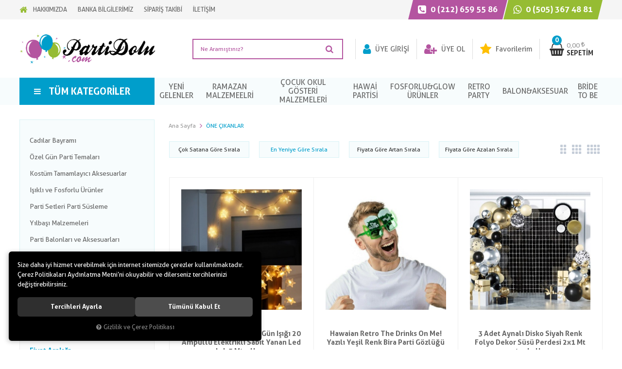

--- FILE ---
content_type: text/html; charset=UTF-8
request_url: https://www.partidolu.com/one-cikanlar
body_size: 115282
content:
<!DOCTYPE html>
<html lang="tr" data-dir="ltr">
<head>
	<meta name="viewport" content="width=device-width, initial-scale=1.0, maximum-scale=1.0, user-scalable=no">
	<meta http-equiv="Content-Type" content="text/html; charset=utf-8">
	<!--[if lt IE 9]>
	<script src="//www.partidolu.com/themes/cdn/v2/scripts/html5shiv.min.js"></script>
	<script src="//www.partidolu.com/themes/cdn/v2/scripts/respond.min.js"></script>
	<![endif]-->
	<meta property="og:title" content="Dolu Dolu Parti MalzemeleriDoğum Günü Malzemeleri,Parti Malzemeleri, Parti Süsleri Doğum Günü Süsleri,Parti Ürünleri,Kostüm Çeşitlerinin Toptan ve Perakende Satışının Gerçekleştiği Online E-Ticaret SitesiÖne Çıkanlar">
	<meta property="og:description" content="Dolu Dolu Parti MalzemeleriDoğum Günü Malzemeleri,Parti Malzemeleri, Parti Süsleri Doğum Günü Süsleri,Parti Ürünleri,Kostüm Çeşitlerinin Toptan ve Perakende Satışının Gerçekleştiği Online E-Ticaret SitesiÖne Çıkanlar">
	<meta name="description" content="Dolu Dolu Parti MalzemeleriDoğum Günü Malzemeleri,Parti Malzemeleri, Parti Süsleri Doğum Günü Süsleri,Parti Ürünleri,Kostüm Çeşitlerinin Toptan ve Perakende Satışının Gerçekleştiği Online E-Ticaret SitesiÖne Çıkanlar">
	<meta name="keywords" content="dolu dolu parti malzemeleridoğum günü malzemeleri,parti malzemeleri, parti süsleri doğum günü süsleri,parti ürünleri,kostüm çeşitlerinin toptan ve perakende satışının gerçekleştiği online e-ticaret sitesiöne çıkanlar">
	<meta name="robots" content="index,follow">
	<meta name="author" content="www.partidolu.com">
	<meta name="msvalidate.01" content="">
	<meta name="yandex-verification" content="">
	<link rel="icon" href="//www.partidolu.com/UserFiles/Fotograflar/favicon.png">
	<title>Dolu Dolu Parti MalzemeleriDoğum Günü Malzemeleri,Parti Malzemeleri, Parti Süsleri Doğum Günü Süsleri,Parti Ürünleri,Kostüm Çeşitlerinin Toptan ve Perakende Satışının Gerçekleştiği Online E-Ticaret SitesiÖne Çıkanlar</title>
	<link rel="canonical" href="https://www.partidolu.com/one-cikanlar">
	<script>var curl = 'http://www.partidolu.com', ModulName = 'Urun', ccurl = '//www.partidolu.com', cdn = '//www.partidolu.com/themes/cdn', VarsayilanResim = '//www.partidolu.com/UserFiles/Fotograflar/thumbs/45758-gorsel-hazirlaniyor-11-gorsel-hazirlaniyor-noimage.png', ParaBirimi = 'TRY', site = {"curl":"http:\/\/www.partidolu.com","ModulName":"Urun","ccurl":"\/\/www.partidolu.com","cdn":"\/\/www.partidolu.com\/themes\/cdn","VarsayilanResim":"\/\/www.partidolu.com\/UserFiles\/Fotograflar\/thumbs\/45758-gorsel-hazirlaniyor-11-gorsel-hazirlaniyor-noimage.png","GecerliDil":"tr","VaryasyonlariListele":"0","ParaBirimi":"TRY","ParaBirimiSolIkon":"","ParaBirimiSagIkon":"<i class='fa fa-try'><\/i>","StokTakibi":"1","domain":"partidolu.com","StoksuzFiyat":"0","GecerliUlke":null,"GecerliIl":null,"GecerliIlce":null,"GecerliMahalle":null,"mobil":false,"teklif":"0","AnonimFiyatGosterme":"0","isUser":false,"VEtiket":[],"kurye":"0","lurl":"\/\/www.partidolu.com","GecerliBolge":null,"yuvarlama":"0","CerezMesaji":1,"cookies":{"google_ga":"cookies.marketing","google_ga4":"cookies.marketing","google_gtm":"cookies.marketing","criteo":"cookies.marketing","facebook_pixel":"cookies.marketing","google_adwords":"false"},"ayniSepet":false,"gucluSifre":0,"dhl":"0","google_ga":"UA-69255470-1","google_ga4":"","google_gtm":"","google_adwords":null,"firma":"Pandoli Parti Malzemeleri","firmaKisa":"Partidolu","adresHarita":"0","stoksuzUrunNoIndex":0,"theme":"partidolu"}, uye = {"mail":null,"adsoyad":null,"grup_id":null,"telif":0,"unvan":null,"vergi_no":null,"vergi_dairesi":null,"tckn":null,"tip":null,"nakitpuan":0,"nakitpuan_string":null,"smsIzin":null,"mailIzin":null,"bulten":null,"telefon":null}; var dil = {"cerezmesajitext":null,"cerezmesajikabul":null,"cerez1":"\u00c7erez Tercihleriniz"};</script>
	<script src="//www.partidolu.com/themes/cdn/v2/jquery-3.6.0/jquery-3.6.0.min.js"></script>
	<script src="//www.partidolu.com/themes/cdn/v2/scripts/kvkk.cookie.min.js?v=50913"></script>
	<link rel="stylesheet" href="//www.partidolu.com/themes/partidolu/fonts/aller.min.css">
	<link rel="stylesheet" href="//www.partidolu.com/themes/cdn/v2/fonts/font-awesome/font-awesome.min.css">
	<link rel="stylesheet" href="//www.partidolu.com/themes/partidolu/css/animations.min.css">
	<link rel="stylesheet" href="//www.partidolu.com/themes/partidolu/css/css.demeti.min.css?v=50913">
	<script defer>
		function frontend_cookies_google_ga1(){
			if(cookies.marketing){
			(function(i, s, o, g, r, a, m) {
			i['GoogleAnalyticsObject'] = r;
			i[r] = i[r] || function() {
			(i[r].q = i[r].q || []).push(arguments)
			}, i[r].l = 1 * new Date();
			a = s.createElement(o),
			m = s.getElementsByTagName(o)[0];
			a.async = 1;
			a.src = g;
			m.parentNode.insertBefore(a, m)
			})(window, document, 'script', '//www.google-analytics.com/analytics.js', 'ga');
			ga('create', 'UA-69255470-1', 'auto');
			ga('send', 'pageview');
			}
		}
		frontend_cookies_google_ga1();
	</script>
	
</head>
<body>
<div id="loading">
	<div class="spinner">
		<div class="double-bounce1"></div>
		<div class="double-bounce2"></div>
	</div>
</div>
<div class="top">
	<div class="container">
		<div class="row">
			<div class="col-xs-12 col-md-7 hidden-xs hidden-sm">
				
<ul class="list-unstyled side-nav">
	<li class="home"><a href="//www.partidolu.com" target="_self"><i class="fa fa-home" aria-hidden="true"></i><span>Ana Sayfa</span></a></li>
	
	<li><a href="https://www.partidolu.com/hakkimizda" target="_self">HAKKIMIZDA</a></li>
	
	<li><a href="https://www.partidolu.com/hesap-numaralarimiz" target="_self">BANKA BİLGİLERİMİZ</a></li>
	
	<li><a href="https://www.partidolu.com/siparislerim" target="_self">SİPARİŞ TAKİBİ</a></li>
	
	<li><a href="https://www.partidolu.com/iletisim" target="_self">İLETİŞİM</a></li>
	
</ul>

			</div>
			<div class="col-xs-12 col-md-5">
				<div class="shortcuts">
					<a href="tel:yyy" class="phone" data-number="0 (212) 659 55 86"><i class="fa fa-phone-square" aria-hidden="true"></i> 0 (212) 659 55 86</a>
					<a href="https://api.whatsapp.com/send?phone=xxx&text=Merhaba" class="gsm" data-number="0 (505) 367 48 81"><i class="fa fa-whatsapp" aria-hidden="true"></i> 0 (505) 367 48 81</a>
				</div>
			</div>
		</div>
	</div>
</div>

<header>
	<div class="container">
		<div class="row">
			<div class="col-xs-8 col-sm-4 col-lg-3">
				<button class="mainmenu-toggle" type="button">
					<span class="icon-bar"></span>
					<span class="icon-bar"></span>
					<span class="icon-bar"></span>
				</button>
				<a href="//www.partidolu.com" class="logo"><img src="//www.partidolu.com/UserFiles/Fotograflar/16562-logo-png-logo.png" width="280" height="100" alt="Dolu Dolu Parti MalzemeleriDoğum Günü Malzemeleri,Parti Malzemeleri, Parti Süsleri Doğum Günü Süsleri,Parti Ürünleri,Kostüm Çeşitlerinin Toptan ve Perakende Satışının Gerçekleştiği Online E-Ticaret SitesiÖne Çıkanlar"></a>
			</div>
			<div class="col-xs-4 col-sm-8 col-lg-9">
				<a href="//www.partidolu.com/sepet" class="cart">
					<div class="icon">
						<i class="fa fa-shopping-basket" aria-hidden="true"></i>
						<span class="cart-amount sepet-adet">0</span>
					</div>
					<div class="detail">
						<span class="cart-total sepet-tutar"></span>
						<span class="cart-text">Sepetim</span>
					</div>
				</a>
								<div class="login" data-status="0">
					<ul class="list-unstyled">
						<li><a href="//www.partidolu.com/giris"><i class="fa fa-user" aria-hidden="true"></i> Üye Girişi</a></li>
						<li><a href="//www.partidolu.com/yeni-uye"><i class="fa fa-user-plus" aria-hidden="true"></i> Üye Ol</a></li>
						<li><a href="//www.partidolu.com/Favoriler"><i class="fa fa-star" aria-hidden="true"></i> Favorilerim</a></li>
					</ul>
				</div>
				
				
				
<script>var KategoriID = "", MarkaID = "";</script>
<div class="search dropdown">
	<div class="dropdown-toggle" type="button" data-toggle="dropdown">
		<i class="fa fa-search" aria-hidden="true"></i>
	</div>
	<div class="dropdown-menu">
		<form id="AramaForm">
			<input type="text" name="Kelime" class="form-control" id="Kelime" value="" tabindex="1" autocomplete="off" placeholder="Ne Aramıştınız?">
			<button id="SearchFormButton" class="btn btn-sm"><i class="fa fa-search" aria-hidden="true"></i></button>
		</form>
	</div>
</div>

			</div>
		</div>
	</div>
</header>

<nav class="mainmenu">
	<div class="nav">
		<div class="container">
			<button class="mainmenu-toggle"><span aria-hidden="true">&times;</span></button>
			<a href="//www.partidolu.com" class="logo"><img src="//www.partidolu.com/UserFiles/Fotograflar/16562-logo-png-logo.png" width="205" height="90" alt="Dolu Dolu Parti MalzemeleriDoğum Günü Malzemeleri,Parti Malzemeleri, Parti Süsleri Doğum Günü Süsleri,Parti Ürünleri,Kostüm Çeşitlerinin Toptan ve Perakende Satışının Gerçekleştiği Online E-Ticaret SitesiÖne Çıkanlar"></a>
			
<div class="categories-nav">
    <div class="toggle-button" type="button">
        <i class="fa fa-bars" aria-hidden="true"></i> Tüm Kategoriler
    </div>
    <div class="toggle-content">
        <ul class="list-unstyled">
            
            <li data-image="//www.partidolu.com/UserFiles/Fotograflar/64052-images-1.jpg">
                <a href="https://www.partidolu.com/k/555/yeni-gelen-parti-urunleri" data-title="Yeni Gelen Parti Ürünleri">Yeni Gelen Parti Ürünleri</a>
                
                <i class="fa fa-chevron-right" aria-hidden="true"></i>
                <div class="sub-nav">
                    <ul class="list-unstyled">
                        
                        <li>
                            <a href="https://www.partidolu.com/yeni-gelen-parti-urunleri-yeni-parti-malzemeleri" data-title="Yeni Parti Malzemeleri">Yeni Parti Malzemeleri</a>
                            
                        </li>
                        
                    </ul>
                </div>
                
            </li>
            
            <li data-image="//www.partidolu.com/UserFiles/Fotograflar/">
                <a href="https://www.partidolu.com/k/557/yeni-gelen-parti-urunleri" data-title="Yeni Gelen Parti Ürünleri">Yeni Gelen Parti Ürünleri</a>
                
                <i class="fa fa-chevron-right" aria-hidden="true"></i>
                <div class="sub-nav">
                    <ul class="list-unstyled">
                        
                        <li>
                            <a href="https://www.partidolu.com/k/558/yeni-parti-malzemeleri" data-title="Yeni Parti Malzemeleri">Yeni Parti Malzemeleri</a>
                            
                        </li>
                        
                    </ul>
                </div>
                
            </li>
            
            <li data-image="//www.partidolu.com/UserFiles/Fotograflar/">
                <a href="https://www.partidolu.com/k/559/yeni-gelen-parti-urunleri" data-title="Yeni Gelen Parti Ürünleri">Yeni Gelen Parti Ürünleri</a>
                
                <i class="fa fa-chevron-right" aria-hidden="true"></i>
                <div class="sub-nav">
                    <ul class="list-unstyled">
                        
                        <li>
                            <a href="https://www.partidolu.com/k/560/yeni-parti-malzemeleri" data-title="Yeni Parti Malzemeleri">Yeni Parti Malzemeleri</a>
                            
                        </li>
                        
                    </ul>
                </div>
                
            </li>
            
            <li data-image="//www.partidolu.com/UserFiles/Fotograflar/46278-45744-45696-2-jpg-2-jpg-45696-2-jpg-2-jpg-45744-45696-2-jpg-2-jpg-45696-2-jpg-2.jpg">
                <a href="https://www.partidolu.com/cadilar-bayrami-malzemeleri-halloween-urunleri-parti-malzemeler-istoc" data-title="Cadılar Bayramı">Cadılar Bayramı</a>
                
            </li>
            
            <li data-image="//www.partidolu.com/UserFiles/Fotograflar/45771-yetiskin-partisi-adult.jpg">
                <a href="https://www.partidolu.com/parti-malzemeleri-dogum-gunu-susleri-istoc-partidolu-com-ozel-gun-parti-temalari" data-title="Özel Gün Parti Temaları">Özel Gün Parti Temaları</a>
                
                <i class="fa fa-chevron-right" aria-hidden="true"></i>
                <div class="sub-nav">
                    <ul class="list-unstyled">
                        
                        <li>
                            <a href="https://www.partidolu.com/parti-malzemeleri-dogum-gunu-susleri-istoc-partidolu-com-bride-to-be-parti-malzemeleri-pandoli-parti-partidolu-com" data-title="Bekarlığa Veda Partisi">Bekarlığa Veda Partisi</a>
                            
                        </li>
                        
                        <li>
                            <a href="https://www.partidolu.com/havai-partisi-havayi-partisi-hula-partisi-parti-malzemeleri-parti-susleri" data-title="Hawaii Partisi">Hawaii Partisi</a>
                            
                        </li>
                        
                        <li>
                            <a href="https://www.partidolu.com/cadilar-bayrami-konsept-parti-malzemeleri-pandoli-parti-partidolu-com" data-title="Halloween Partisi">Halloween Partisi</a>
                            
                        </li>
                        
                        <li>
                            <a href="https://www.partidolu.com/retro-partisi" data-title="Retro Partisi">Retro Partisi</a>
                            
                        </li>
                        
                        <li>
                            <a href="https://www.partidolu.com/oktoberfest-partisi" data-title="Oktoberfest Partisi">Oktoberfest Partisi</a>
                            
                        </li>
                        
                        <li>
                            <a href="https://www.partidolu.com/soz-kina-dugun-partisi" data-title="Söz Kına Düğün Partisi">Söz Kına Düğün Partisi</a>
                            
                        </li>
                        
                        <li>
                            <a href="https://www.partidolu.com/western-partisi" data-title="Western Partisi">Western Partisi</a>
                            
                        </li>
                        
                        <li>
                            <a href="https://www.partidolu.com/yetiskin-dogum-gunu-partisi" data-title="Yetişkin Doğum Günü Partisi">Yetişkin Doğum Günü Partisi</a>
                            
                        </li>
                        
                        <li>
                            <a href="https://www.partidolu.com/yildiz-star-partisi" data-title="Yıldız Star Partisi">Yıldız Star Partisi</a>
                            
                        </li>
                        
                        <li>
                            <a href="https://www.partidolu.com/biyik-ve-dudak-partisi" data-title="Bıyık ve Dudak Partisi">Bıyık ve Dudak Partisi</a>
                            
                        </li>
                        
                        <li>
                            <a href="https://www.partidolu.com/23-nisan-29-ekim-19-mayis-kutlama" data-title="23 Nisan-29 Ekim-19 Mayıs Kutlama">23 Nisan-29 Ekim-19 Mayıs Kutlama</a>
                            
                        </li>
                        
                        <li>
                            <a href="https://www.partidolu.com/dini-gunler-ve-kutlamalar" data-title="Dini Günler ve Kutlamalar">Dini Günler ve Kutlamalar</a>
                            
                        </li>
                        
                        <li>
                            <a href="https://www.partidolu.com/sevgililer-gunu" data-title="Sevgililer Günü">Sevgililer Günü</a>
                            
                        </li>
                        
                    </ul>
                </div>
                
            </li>
            
            <li data-image="//www.partidolu.com/UserFiles/Fotograflar/45770-kostum-aksesuarlari-45747-banner-jpg-banner.jpg">
                <a href="https://www.partidolu.com/kostum-tamamlayici-aksesuarlar" data-title="Kostüm Tamamlayıcı Aksesuarlar">Kostüm Tamamlayıcı Aksesuarlar</a>
                
                <i class="fa fa-chevron-right" aria-hidden="true"></i>
                <div class="sub-nav">
                    <ul class="list-unstyled">
                        
                        <li>
                            <a href="https://www.partidolu.com/parti-gozlukleri" data-title="Parti Gözlükleri">Parti Gözlükleri</a>
                            
                        </li>
                        
                        <li>
                            <a href="https://www.partidolu.com/dogum-gunu-malzemeleri-parti-urunleri-pandoli-partidolu-com-parti-maskeleri" data-title="Parti Maskeleri">Parti Maskeleri</a>
                            
                        </li>
                        
                        <li>
                            <a href="https://www.partidolu.com/dogum-gunu-malzemeleri-parti-urunleri-pandoli-partidolu-com-parti-kanatlari" data-title="Parti Kanatları">Parti Kanatları</a>
                            
                        </li>
                        
                        <li>
                            <a href="https://www.partidolu.com/dogum-gunu-malzemeleri-parti-urunleri-pandoli-partidolu-com-parti-peruklari" data-title="Parti Perukları">Parti Perukları</a>
                            
                        </li>
                        
                        <li>
                            <a href="https://www.partidolu.com/dogum-gunu-malzemeleri-parti-urunleri-pandoli-partidolu-com-parti-maskeleri-parti-sapkalari" data-title="Parti Şapkaları">Parti Şapkaları</a>
                            
                        </li>
                        
                        <li>
                            <a href="https://www.partidolu.com/parti-taclari" data-title="Parti Taçları">Parti Taçları</a>
                            
                        </li>
                        
                        <li>
                            <a href="https://www.partidolu.com/takma-biyik-ve-sakallar" data-title="Takma Bıyık ve Sakallar">Takma Bıyık ve Sakallar</a>
                            
                        </li>
                        
                        <li>
                            <a href="https://www.partidolu.com/yuz-boyama-setleri" data-title="Yüz Boyama Setleri">Yüz Boyama Setleri</a>
                            
                        </li>
                        
                        <li>
                            <a href="https://www.partidolu.com/savas-aletleri" data-title="Savaş Aletleri">Savaş Aletleri</a>
                            
                        </li>
                        
                        <li>
                            <a href="https://www.partidolu.com/kostum-aksesurlari" data-title="Kostüm Aksesurları">Kostüm Aksesurları</a>
                            
                        </li>
                        
                        <li>
                            <a href="https://www.partidolu.com/eldiven-coraplar-kravatlar" data-title="Eldiven Çoraplar Kravatlar">Eldiven Çoraplar Kravatlar</a>
                            
                        </li>
                        
                        <li>
                            <a href="https://www.partidolu.com/palyaco-aksesuarlari" data-title="Palyaço Aksesuarları">Palyaço Aksesuarları</a>
                            
                        </li>
                        
                    </ul>
                </div>
                
            </li>
            
            <li data-image="//www.partidolu.com/UserFiles/Fotograflar/">
                <a href="https://www.partidolu.com/dogum-gunu-malzemeleri-parti-urunleri-pandoli-partidolu-com-isikli-ve-fosforlu-urunler" data-title="Işıklı ve Fosforlu Ürünler">Işıklı ve Fosforlu Ürünler</a>
                
            </li>
            
            <li data-image="//www.partidolu.com/UserFiles/Fotograflar/45769-dogum-gunu-malzemeleri-16564-menu-banner-jpg-menu-banner.jpg">
                <a href="https://www.partidolu.com/parti-malzemeleri-dogum-gunu-susleri-istoc-partidolu-com-dogum-gunu-ve-parti-malzemeleri" data-title="Parti Setleri Parti Süsleme">Parti Setleri Parti Süsleme</a>
                
                <i class="fa fa-chevron-right" aria-hidden="true"></i>
                <div class="sub-nav">
                    <ul class="list-unstyled">
                        
                        <li>
                            <a href="https://www.partidolu.com/parti-susleme-malzemeleri" data-title="Parti Süsleme Malzemeleri">Parti Süsleme Malzemeleri</a>
                            
                        </li>
                        
                        <li>
                            <a href="https://www.partidolu.com/parti-hazir-sofra-setleri" data-title="Parti Hazır Sofra Setleri">Parti Hazır Sofra Setleri</a>
                            
                        </li>
                        
                        <li>
                            <a href="https://www.partidolu.com/parti-tabaklari" data-title="Parti Tabakları">Parti Tabakları</a>
                            
                        </li>
                        
                        <li>
                            <a href="https://www.partidolu.com/parti-peceteleri" data-title="Parti Peçeteleri">Parti Peçeteleri</a>
                            
                        </li>
                        
                        <li>
                            <a href="https://www.partidolu.com/parti-masa-ortuleri" data-title="Parti Masa Örtüleri">Parti Masa Örtüleri</a>
                            
                        </li>
                        
                        <li>
                            <a href="https://www.partidolu.com/parti-pipetleri" data-title="Parti Pipetleri">Parti Pipetleri</a>
                            
                        </li>
                        
                        <li>
                            <a href="https://www.partidolu.com/kurdeleler-ve-rafyalar" data-title="Kurdeleler ve Rafyalar">Kurdeleler ve Rafyalar</a>
                            
                        </li>
                        
                        <li>
                            <a href="https://www.partidolu.com/parti-bardaklari" data-title="Parti Bardakları">Parti Bardakları</a>
                            
                        </li>
                        
                        <li>
                            <a href="https://www.partidolu.com/kagit-fenerler-ve-cicekler" data-title="Kağıt Fenerler ve Çiçekler">Kağıt Fenerler ve Çiçekler</a>
                            
                        </li>
                        
                        <li>
                            <a href="https://www.partidolu.com/konfetiler" data-title="Konfetiler">Konfetiler</a>
                            
                        </li>
                        
                    </ul>
                </div>
                
            </li>
            
            <li data-image="//www.partidolu.com/UserFiles/Fotograflar/64053-indir.jpg">
                <a href="https://www.partidolu.com/toptan-ve-perakende-yilbasi-malzemeleri-istoc" data-title="Yılbaşı Malzemeleri">Yılbaşı Malzemeleri</a>
                
                <i class="fa fa-chevron-right" aria-hidden="true"></i>
                <div class="sub-nav">
                    <ul class="list-unstyled">
                        
                        <li>
                            <a href="https://www.partidolu.com/yilbasi-cam-agaclari" data-title="Yılbaşı Çam Ağaçları">Yılbaşı Çam Ağaçları</a>
                            
                        </li>
                        
                        <li>
                            <a href="https://www.partidolu.com/yilbasi-cam-agaci-susleri" data-title="Yılbaşı Çam Ağacı Süsleri">Yılbaşı Çam Ağacı Süsleri</a>
                            
                        </li>
                        
                        <li>
                            <a href="https://www.partidolu.com/yilbasi-dekorasyon-urunleri" data-title="Yılbaşı Dekorasyon Ürünleri">Yılbaşı Dekorasyon Ürünleri</a>
                            
                        </li>
                        
                        <li>
                            <a href="https://www.partidolu.com/yilbasi-isiklari" data-title="Yılbaşı Işıkları">Yılbaşı Işıkları</a>
                            
                        </li>
                        
                        <li>
                            <a href="https://www.partidolu.com/yilbasi-kostumleri" data-title="Yılbaşı Kostümleri">Yılbaşı Kostümleri</a>
                            
                        </li>
                        
                        <li>
                            <a href="https://www.partidolu.com/noel-coraplari-ve-torbalari" data-title="Noel Çorapları ve Torbaları">Noel Çorapları ve Torbaları</a>
                            
                        </li>
                        
                        <li>
                            <a href="https://www.partidolu.com/yilbasi-sapkalari" data-title="Yılbaşı Şapkaları">Yılbaşı Şapkaları</a>
                            
                        </li>
                        
                        <li>
                            <a href="https://www.partidolu.com/yilbasi-taclari" data-title="Yılbaşı Taçları">Yılbaşı Taçları</a>
                            
                        </li>
                        
                        <li>
                            <a href="https://www.partidolu.com/yilbasi-gozlukleri" data-title="Yılbaşı Gözlükleri">Yılbaşı Gözlükleri</a>
                            
                        </li>
                        
                        <li>
                            <a href="https://www.partidolu.com/yilbasi-kapi-susleri" data-title="Yılbaşı Kapı Süsleri">Yılbaşı Kapı Süsleri</a>
                            
                        </li>
                        
                        <li>
                            <a href="https://www.partidolu.com/yilbasi-mumluk-ve-mumlari" data-title="Yılbaşı Mumluk ve Mumları">Yılbaşı Mumluk ve Mumları</a>
                            
                        </li>
                        
                        <li>
                            <a href="https://www.partidolu.com/noel-baba-aksesuarlari" data-title="Noel Baba Aksesuarları">Noel Baba Aksesuarları</a>
                            
                        </li>
                        
                        <li>
                            <a href="https://www.partidolu.com/yilbasi-eglence-malzemeleri" data-title="Yılbaşı Eğlence Malzemeleri">Yılbaşı Eğlence Malzemeleri</a>
                            
                        </li>
                        
                        <li>
                            <a href="https://www.partidolu.com/yilbasi-sofrasi-malzemeleri" data-title="Yılbaşı Sofrası Malzemeleri">Yılbaşı Sofrası Malzemeleri</a>
                            
                        </li>
                        
                        <li>
                            <a href="https://www.partidolu.com/yilbasi-sepetleri" data-title="Yılbaşı Sepetleri">Yılbaşı Sepetleri</a>
                            
                        </li>
                        
                        <li>
                            <a href="https://www.partidolu.com/isikli-pilli-sesli-yilbasi-aksesurlari" data-title="Işıklı Pilli Sesli Yılbaşı Aksesurları">Işıklı Pilli Sesli Yılbaşı Aksesurları</a>
                            
                        </li>
                        
                        <li>
                            <a href="https://www.partidolu.com/yilbasi-hediyeleri" data-title="Yılbaşı Hediyeleri">Yılbaşı Hediyeleri</a>
                            
                        </li>
                        
                        <li>
                            <a href="https://www.partidolu.com/yilbasi-kutu-ve-cantalari" data-title="Yılbaşı Kutu ve Çantaları">Yılbaşı Kutu ve Çantaları</a>
                            
                        </li>
                        
                    </ul>
                </div>
                
            </li>
            
            <li data-image="//www.partidolu.com/UserFiles/Fotograflar/48034-renk-partisi-renk-partisi.jpg">
                <a href="https://www.partidolu.com/duz-renk-partisi" data-title="Düz Renk Partisi">Düz Renk Partisi</a>
                
                <i class="fa fa-chevron-right" aria-hidden="true"></i>
                <div class="sub-nav">
                    <ul class="list-unstyled">
                        
                        <li>
                            <a href="https://www.partidolu.com/altin-renk-partisi" data-title="Altın Renk Partisi">Altın Renk Partisi</a>
                            
                        </li>
                        
                        <li>
                            <a href="https://www.partidolu.com/beyaz-renk-partisi" data-title="Beyaz Renk Partisi">Beyaz Renk Partisi</a>
                            
                        </li>
                        
                        <li>
                            <a href="https://www.partidolu.com/gumus-renk-partisi" data-title="Gümüş Renk Partisi">Gümüş Renk Partisi</a>
                            
                        </li>
                        
                        <li>
                            <a href="https://www.partidolu.com/kahve-renk-partisi" data-title="Kahve Renk Partisi">Kahve Renk Partisi</a>
                            
                        </li>
                        
                        <li>
                            <a href="https://www.partidolu.com/kirmizi-renk-partisi" data-title="Kırmızı Renk Partisi">Kırmızı Renk Partisi</a>
                            
                        </li>
                        
                        <li>
                            <a href="https://www.partidolu.com/krem-renk-partisi" data-title="Krem Renk Partisi">Krem Renk Partisi</a>
                            
                        </li>
                        
                        <li>
                            <a href="https://www.partidolu.com/lacivert-renk-partisi" data-title="Lacivert Renk Partisi">Lacivert Renk Partisi</a>
                            
                        </li>
                        
                        <li>
                            <a href="https://www.partidolu.com/mavi-renk-partisi" data-title="Mavi Renk Partisi">Mavi Renk Partisi</a>
                            
                        </li>
                        
                        <li>
                            <a href="https://www.partidolu.com/mor-lila-renk-partisi" data-title="Mor Lila Renk Partisi">Mor Lila Renk Partisi</a>
                            
                        </li>
                        
                        <li>
                            <a href="https://www.partidolu.com/pembe-renk-partisi" data-title="Pembe Renk Partisi">Pembe Renk Partisi</a>
                            
                        </li>
                        
                        <li>
                            <a href="https://www.partidolu.com/sari-renk-partisi" data-title="Sarı Renk Partisi">Sarı Renk Partisi</a>
                            
                        </li>
                        
                        <li>
                            <a href="https://www.partidolu.com/siyah-renk-partisi" data-title="Siyah Renk Partisi">Siyah Renk Partisi</a>
                            
                        </li>
                        
                        <li>
                            <a href="https://www.partidolu.com/turuncu-renk-partisi" data-title="Turuncu Renk Partisi">Turuncu Renk Partisi</a>
                            
                        </li>
                        
                        <li>
                            <a href="https://www.partidolu.com/yesil-renk-partisi" data-title="Yeşil Renk Partisi">Yeşil Renk Partisi</a>
                            
                        </li>
                        
                    </ul>
                </div>
                
            </li>
            
            <li data-image="//www.partidolu.com/UserFiles/Fotograflar/">
                <a href="https://www.partidolu.com/dogum-gunu-malzemeleri-parti-urunleri-pandoli-partidolu-com-parti-balonlari-ve-aksesuarlari" data-title="Parti Balonları ve Aksesuarları">Parti Balonları ve Aksesuarları</a>
                
            </li>
            
            <li data-image="//www.partidolu.com/UserFiles/Fotograflar/">
                <a href="https://www.partidolu.com/saka-urunleri" data-title="Şaka Ürünleri">Şaka Ürünleri</a>
                
            </li>
            
            <li data-image="//www.partidolu.com/UserFiles/Fotograflar/">
                <a href="https://www.partidolu.com/parti-kostumleri" data-title="Parti Kostümleri">Parti Kostümleri</a>
                
            </li>
            
            <li data-image="//www.partidolu.com/UserFiles/Fotograflar/">
                <a href="https://www.partidolu.com/parti-mumlari" data-title="Parti Mumları">Parti Mumları</a>
                
            </li>
            
            <li data-image="//www.partidolu.com/UserFiles/Fotograflar/64054-images-1.jpg">
                <a href="https://www.partidolu.com/yeni-gelen-parti-urunleri" data-title="Yeni Gelen Parti Ürünleri">Yeni Gelen Parti Ürünleri</a>
                
                <i class="fa fa-chevron-right" aria-hidden="true"></i>
                <div class="sub-nav">
                    <ul class="list-unstyled">
                        
                        <li>
                            <a href="https://www.partidolu.com/yeni-parti-malzemeleri" data-title="Yeni Parti Malzemeleri">Yeni Parti Malzemeleri</a>
                            
                        </li>
                        
                    </ul>
                </div>
                
            </li>
            
        </ul>
    </div>
</div>

			
<ul class="list-unstyled top-nav">
	
	<li data-image="//www.partidolu.com/UserFiles/Fotograflar/45758-gorsel-hazirlaniyor-11-gorsel-hazirlaniyor-noimage.png">
		<a href="https://www.partidolu.com/yeni-parti-malzemeleri" target="_self"><span>YENİ GELENLER</span></a>
		
	</li>
	
	<li data-image="//www.partidolu.com/UserFiles/Fotograflar/45758-gorsel-hazirlaniyor-11-gorsel-hazirlaniyor-noimage.png">
		<a href="https://www.partidolu.com/dini-gunler-ve-kutlamalar" target="_self"><span>Ramazan Malzemeelri</span></a>
		
	</li>
	
	<li data-image="//www.partidolu.com/UserFiles/Fotograflar/45758-gorsel-hazirlaniyor-11-gorsel-hazirlaniyor-noimage.png">
		<a href="https://www.partidolu.com/23-nisan-29-ekim-19-mayis-kutlama" target="_self"><span>ÇOCUK OKUL GÖSTERİ MALZEMELERİ</span></a>
		
	</li>
	
	<li data-image="//www.partidolu.com/UserFiles/Fotograflar/16564-menu-banner-jpg-menu-banner.jpg">
		<a href="https://www.partidolu.com/havai-partisi-havayi-partisi-hula-partisi-parti-malzemeleri-parti-susleri?KeywordFiltre=" target="_blank"><span>Hawai Partisi</span></a>
		
	</li>
	
	<li data-image="//www.partidolu.com/UserFiles/Fotograflar/45746-lisansli-temali-parti-malzemeleri-indir.jpg">
		<a href="https://www.partidolu.com/urunler?keyword=glow&keywordParsed[]=glow&OrderBy=EnYeni&sayfa=1" target="_self"><span>Fosforlu&Glow Ürünler  </span></a>
		
	</li>
	
	<li data-image="//www.partidolu.com/UserFiles/Fotograflar/45758-gorsel-hazirlaniyor-11-gorsel-hazirlaniyor-noimage.png">
		<a href="https://www.partidolu.com/retro-partisi" target="_self"><span>Retro Party</span></a>
		
	</li>
	
	<li data-image="//www.partidolu.com/UserFiles/Fotograflar/45758-gorsel-hazirlaniyor-11-gorsel-hazirlaniyor-noimage.png">
		<a href="https://www.partidolu.com/dogum-gunu-malzemeleri-parti-urunleri-pandoli-partidolu-com-parti-balonlari-ve-aksesuarlari" target="_self"><span>Balon&Aksesuar</span></a>
		
	</li>
	
	<li data-image="//www.partidolu.com/UserFiles/Fotograflar/45758-gorsel-hazirlaniyor-11-gorsel-hazirlaniyor-noimage.png">
		<a href="https://www.partidolu.com/parti-malzemeleri-dogum-gunu-susleri-istoc-partidolu-com-bride-to-be-parti-malzemeleri-pandoli-parti-partidolu-com" target="_self"><span>Bride To be</span></a>
		
	</li>
	
</ul>

		</div>
	</div>
</nav>

<script>
	var StokDurumuYok = 'TÜKENDİ',
		TCNoZorunluDegil = 1;
</script>



<script>
	var FiltreOtomatikCalistir	= 1,
		FiltreFiyatAraligiTip	= 1;
</script>
<div class="container products-list-container">
	<div class="breadcrumb">
	<ul class="list-unstyled">
				<li><a href="https://www.partidolu.com"><span>Ana Sayfa</span></a></li>
		<li class="last"><a href="https://www.partidolu.com/one-cikanlar"><h1>Öne Çıkanlar</h1></a></li>
	</ul>
</div>
	<div class="row">
		<div class="col-xs-12 col-sm-4 col-md-3 products-left-column">
			
<script src="//www.partidolu.com/themes/cdn/v2/scripts/filtre.v1.min.js?v=50913"></script>
<form action="" method="get" id="filterForm" data-pagetype="3">
	<input type="hidden" name="OrderBy" value="" readonly>
	<div class="panel-group filter-container">
		<div class="panel">
			<div class="panel-heading">
				<h4 class="panel-title">Filtre</h4>
				<a data-toggle="collapse" href="#filter"><i class="fa fa-bars"></i></a>
			</div>
			<div id="filter" class="panel-collapse collapse in">
				<div class="panel-body">
										<div class="panel panel-item categories">
						<div class="panel-heading">
							<h4 class="panel-title">Kategoriler</h4>
							<a data-toggle="collapse" href="#categories"><i class="fa fa-angle-down" aria-hidden="true"></i></a>
						</div>
						<div id="categories" class="panel-collapse collapse in">
							<div class="panel-body">
								<ul class="list-unstyled">
																		<li><a href="https://www.partidolu.com/cadilar-bayrami-malzemeleri-halloween-urunleri-parti-malzemeler-istoc" data-value="465">Cadılar Bayramı</a></li>
									<li><a href="https://www.partidolu.com/parti-malzemeleri-dogum-gunu-susleri-istoc-partidolu-com-ozel-gun-parti-temalari" data-value="474">Özel Gün Parti Temaları</a></li>
									<li><a href="https://www.partidolu.com/kostum-tamamlayici-aksesuarlar" data-value="466">Kostüm Tamamlayıcı Aksesuarlar</a></li>
									<li><a href="https://www.partidolu.com/dogum-gunu-malzemeleri-parti-urunleri-pandoli-partidolu-com-isikli-ve-fosforlu-urunler" data-value="508">Işıklı ve Fosforlu Ürünler</a></li>
									<li><a href="https://www.partidolu.com/parti-malzemeleri-dogum-gunu-susleri-istoc-partidolu-com-dogum-gunu-ve-parti-malzemeleri" data-value="399">Parti Setleri Parti Süsleme</a></li>
									<li><a href="https://www.partidolu.com/toptan-ve-perakende-yilbasi-malzemeleri-istoc" data-value="444">Yılbaşı Malzemeleri</a></li>
									<li><a href="https://www.partidolu.com/dogum-gunu-malzemeleri-parti-urunleri-pandoli-partidolu-com-parti-balonlari-ve-aksesuarlari" data-value="511">Parti Balonları ve Aksesuarları</a></li>
								</ul>
							</div>
						</div>
					</div>
										<div class="panel panel-item brands">
						<div class="panel-heading">
							<h4 class="panel-title">Markalar</h4>
							<a data-toggle="collapse" href="#brands"><i class="fa fa-angle-down" aria-hidden="true"></i></a>
						</div>
						<div id="brands" class="panel-collapse collapse in">
							<div class="panel-body">
								<ul class="list-unstyled">
																		<li><label for="marka_7"><input type="checkbox" name="marka[]" id="marka_7" value="7" > Pandoli <span class="number">(9)</span></label></li>
								</ul>
							</div>
						</div>
					</div>
										<div class="panel panel-item prices">
						<div class="panel-heading">
							<h4 class="panel-title">Fiyat Aralığı</h4>
							<a data-toggle="collapse" href="#prices"><i class="fa fa-angle-down" aria-hidden="true"></i></a>
						</div>
						<div id="prices" class="panel-collapse collapse in">
							<div class="panel-body">
								<div class="price-range">
									<div class="range">
										<span class="min_val">72</span>
										<span class="max_val">900</span>
										<input type="hidden" class="min_value" value="72" id="EnDusukFiyatLimit">
										<input type="hidden" class="max_value" value="900" id="EnYuksekFiyatLimit">
										<input type="hidden" name="EnDusukFiyat" id="EnDusukFiyat" value="72" placeholder="72">
										<input type="hidden" name="EnYuksekFiyat" id="EnYuksekFiyat" value="900" placeholder="900">
										<input class="para_birimi" type="hidden" value="" id="ParaBirimi">
									</div>
									<div id="slider"></div>
								</div>
							</div>
						</div>
					</div>
					
					<button type="button" class="btn hide" id="filterTrigger">Filtre</button>
					<button type="button" class="btn hide" id="filterReset">Filtre Temizle</button>
				</div>
			</div>
		</div>
	</div>
  <!--<input type="hidden" name="KeywordFiltre" value="" readonly>-->
</form>

		</div>
		<div class="col-xs-12 col-sm-8 col-md-9 products-right-column">
			
<script>var curl = "http://www.partidolu.com", ModulName = "Urun", SelectedOrderBy = "", soldOut = "Tükendi";</script>
<script>
	var soldOut = 'Tükendi';
</script>
<script src="//www.partidolu.com/themes/cdn/v2/scripts/urun.liste.min.js?v=50913"></script>







<div class="category-detail"></div>


<div class="page-options">
	<div class="order-by">
		
		<span id="OrderBySatis" data-value="0">Çok Satana Göre Sırala</span>
		
		<span id="OrderByEnYeni" data-value="1">En Yeniye Göre Sırala</span>
		
		<span id="OrderByFiyatArtan" data-value="0">Fiyata Göre Artan Sırala</span>
		<span id="OrderByFiyatAzalan" data-value="0">Fiyata Göre Azalan Sırala</span>
		
	</div>
	<div class="view-style">
		<span id="one" data-col="col-xs-12 col-sm-12 col-md-6 col-lg-6"><i class="fa fa-ellipsis-v" aria-hidden="true"></i></span>
		<span id="two" data-col="col-xs-6 col-sm-6 col-md-6 col-lg-6"><i class="fa fa-ellipsis-v" aria-hidden="true"></i><i class="fa fa-ellipsis-v" aria-hidden="true"></i></span>
		<span id="three" data-col="col-xs-6 col-sm-4 col-md-4 col-lg-4"><i class="fa fa-ellipsis-v" aria-hidden="true"></i><i class="fa fa-ellipsis-v" aria-hidden="true"></i><i class="fa fa-ellipsis-v" aria-hidden="true"></i></span>
		<span id="four" data-col="col-xs-6 col-sm-4 col-md-3 col-lg-3"><i class="fa fa-ellipsis-v" aria-hidden="true"></i><i class="fa fa-ellipsis-v" aria-hidden="true"></i><i class="fa fa-ellipsis-v" aria-hidden="true"></i><i class="fa fa-ellipsis-v" aria-hidden="true"></i></span>
	</div>
</div>


<div class="products-list">
	<ul class="row">
		
		<li class="col-xs-6 col-sm-6 col-md-4 col-lg-4">
			<div class="products-item" data-stock="1" data-urun-id="30512">
	<div class="image">
		<div class="new" data-value="1">Yeni</div>
		<a href="https://www.partidolu.com/ramazan-4x4-cm-yildiz-gun-isigi-20-ampullu-elektrikli-sabit-yanan-led-isik-3-mt-yilbasi" class="image-href">
			<img class="b-lazy"	src="//www.partidolu.com/themes/cdn/images/hipotenus/placeholder.gif" data-src="//www.partidolu.com/UserFiles/Fotograflar/300x300/64686-ramazan-4x4-cm-yildiz-gun-isigi-20-ampullu-elektrikli-sabit-yanan-led-isik-3-mt-yilbasi-pne12596-86.jpg" alt="Ramazan 4x4 cm Yıldız Gün Işığı 20 Ampullü Elektrikli Sabit Yanan Led Işık 3 Mt yılbaşı">
		</a>
	</div>
	<div class="detail">
		<a href="https://www.partidolu.com/ramazan-4x4-cm-yildiz-gun-isigi-20-ampullu-elektrikli-sabit-yanan-led-isik-3-mt-yilbasi" class="name">Ramazan 4x4 cm Yıldız Gün Işığı 20 Ampullü Elektrikli Sabit Yanan Led Işık 3 Mt yılbaşı</a>
		<div class="price">
			
			
			
			<div class="last-price">204,00 <i class='fa fa-try'></i></div>
			
			
			
		</div>
		<div class="buttons">
			<a href="https://www.partidolu.com/ramazan-4x4-cm-yildiz-gun-isigi-20-ampullu-elektrikli-sabit-yanan-led-isik-3-mt-yilbasi">İncele</a>
			<button class="SepeteEkleButton" data-urun-id="30512">Sepete Ekle</button>
		</div>
	</div>
</div>
		</li>
		
		<li class="col-xs-6 col-sm-6 col-md-4 col-lg-4">
			<div class="products-item" data-stock="1" data-urun-id="29990">
	<div class="image">
		<div class="new" data-value="0">Yeni</div>
		<a href="https://www.partidolu.com/hawaian-retro-the-drinks-on-me-yazili-yesil-renk-bira-parti-gozlugu" class="image-href">
			<img class="b-lazy"	src="//www.partidolu.com/themes/cdn/images/hipotenus/placeholder.gif" data-src="//www.partidolu.com/UserFiles/Fotograflar/300x300/63515-hawaian-retro-the-drinks-on-me-yazili-yesil-renk-bira-parti-gozlugu-pbrs12641-4.jpg" alt="Hawaian Retro The Drinks On Me! Yazılı Yeşil Renk Bira Parti Gözlüğü ">
		</a>
	</div>
	<div class="detail">
		<a href="https://www.partidolu.com/hawaian-retro-the-drinks-on-me-yazili-yesil-renk-bira-parti-gozlugu" class="name">Hawaian Retro The Drinks On Me! Yazılı Yeşil Renk Bira Parti Gözlüğü </a>
		<div class="price">
			
			
			
			<div class="last-price">216,00 <i class='fa fa-try'></i></div>
			
			
			
		</div>
		<div class="buttons">
			<a href="https://www.partidolu.com/hawaian-retro-the-drinks-on-me-yazili-yesil-renk-bira-parti-gozlugu">İncele</a>
			<button class="SepeteEkleButton" data-urun-id="29990">Sepete Ekle</button>
		</div>
	</div>
</div>
		</li>
		
		<li class="col-xs-6 col-sm-6 col-md-4 col-lg-4">
			<div class="products-item" data-stock="1" data-urun-id="29950">
	<div class="image">
		<div class="new" data-value="0">Yeni</div>
		<a href="https://www.partidolu.com/u/29950/3-adet-aynali-disko-siyah-renk-folyo-dekor-susu-perdesi-2x1-mt-retro-hallow" class="image-href">
			<img class="b-lazy"	src="//www.partidolu.com/themes/cdn/images/hipotenus/placeholder.gif" data-src="//www.partidolu.com/UserFiles/Fotograflar/300x300/63426-3-adet-aynali-disko-siyah-renk-folyo-dekor-susu-perdesi-2x1-mt-retro-hallow-po54705syh3adet-29.jpg" alt="3 Adet Aynalı Disko Siyah Renk Folyo Dekor Süsü Perdesi 2x1 Mt retro hallow">
		</a>
	</div>
	<div class="detail">
		<a href="https://www.partidolu.com/u/29950/3-adet-aynali-disko-siyah-renk-folyo-dekor-susu-perdesi-2x1-mt-retro-hallow" class="name">3 Adet Aynalı Disko Siyah Renk Folyo Dekor Süsü Perdesi 2x1 Mt retro hallow</a>
		<div class="price">
			
			
			
			<div class="last-price">324,00 <i class='fa fa-try'></i></div>
			
			
			
		</div>
		<div class="buttons">
			<a href="https://www.partidolu.com/u/29950/3-adet-aynali-disko-siyah-renk-folyo-dekor-susu-perdesi-2x1-mt-retro-hallow">İncele</a>
			<button class="SepeteEkleButton" data-urun-id="29950">Sepete Ekle</button>
		</div>
	</div>
</div>
		</li>
		
		<li class="col-xs-6 col-sm-6 col-md-4 col-lg-4">
			<div class="products-item" data-stock="1" data-urun-id="29941">
	<div class="image">
		<div class="new" data-value="0">Yeni</div>
		<a href="https://www.partidolu.com/yaprak-model-hawaii-etegi-yesil-renk-36-cm-yetiskin-model-1-adet" class="image-href">
			<img class="b-lazy"	src="//www.partidolu.com/themes/cdn/images/hipotenus/placeholder.gif" data-src="//www.partidolu.com/UserFiles/Fotograflar/300x300/63413-yaprak-model-hawaii-etegi-yesil-renk-36-cm-yetiskin-model-1-adet-psm068ye-69.jpg" alt="Yaprak Model Hawaii Eteği Yeşil Renk 36 cm Yetişkin Model 1 Adet">
		</a>
	</div>
	<div class="detail">
		<a href="https://www.partidolu.com/yaprak-model-hawaii-etegi-yesil-renk-36-cm-yetiskin-model-1-adet" class="name">Yaprak Model Hawaii Eteği Yeşil Renk 36 cm Yetişkin Model 1 Adet</a>
		<div class="price">
			
			
			
			<div class="last-price">600,00 <i class='fa fa-try'></i></div>
			
			
			
		</div>
		<div class="buttons">
			<a href="https://www.partidolu.com/yaprak-model-hawaii-etegi-yesil-renk-36-cm-yetiskin-model-1-adet">İncele</a>
			<button class="SepeteEkleButton" data-urun-id="29941">Sepete Ekle</button>
		</div>
	</div>
</div>
		</li>
		
		<li class="col-xs-6 col-sm-6 col-md-4 col-lg-4">
			<div class="products-item" data-stock="1" data-urun-id="29930">
	<div class="image">
		<div class="new" data-value="0">Yeni</div>
		<a href="https://www.partidolu.com/retro-disko-80-ler-90-lar-party-skate-paten-sekilli-folyo-balon-74x51-cm-1-adet" class="image-href">
			<img class="b-lazy"	src="//www.partidolu.com/themes/cdn/images/hipotenus/placeholder.gif" data-src="//www.partidolu.com/UserFiles/Fotograflar/300x300/63392-retro-disko-80-ler-90-lar-party-skate-paten-sekilli-folyo-balon-74x51-cm-1-adet-prps7517-41.jpg" alt="Retro Disko 80 Ler 90 Lar Party Skate Paten Şekilli Folyo Balon 74x51 Cm 1 Adet">
		</a>
	</div>
	<div class="detail">
		<a href="https://www.partidolu.com/retro-disko-80-ler-90-lar-party-skate-paten-sekilli-folyo-balon-74x51-cm-1-adet" class="name">Retro Disko 80 Ler 90 Lar Party Skate Paten Şekilli Folyo Balon 74x51 Cm 1 Adet</a>
		<div class="price">
			
			
			
			<div class="last-price">72,00 <i class='fa fa-try'></i></div>
			
			
			
		</div>
		<div class="buttons">
			<a href="https://www.partidolu.com/retro-disko-80-ler-90-lar-party-skate-paten-sekilli-folyo-balon-74x51-cm-1-adet">İncele</a>
			<button class="SepeteEkleButton" data-urun-id="29930">Sepete Ekle</button>
		</div>
	</div>
</div>
		</li>
		
		<li class="col-xs-6 col-sm-6 col-md-4 col-lg-4">
			<div class="products-item" data-stock="1" data-urun-id="29835">
	<div class="image">
		<div class="new" data-value="0">Yeni</div>
		<a href="https://www.partidolu.com/hawaian-temali-peacock-tavuskusu-seklinde-paper-fan-yiyecek-icecek-susleme-kurdani-100-adet" class="image-href">
			<img class="b-lazy"	src="//www.partidolu.com/themes/cdn/images/hipotenus/placeholder.gif" data-src="//www.partidolu.com/UserFiles/Fotograflar/300x300/63155-hawaian-temali-peacock-tavuskusu-seklinde-paper-fan-yiyecek-icecek-susleme-kurdani-100-adet-prp8217a100-34.jpg" alt="Hawaian Temalı Peacock Tavuskuşu Şeklinde Paper Fan Yiyecek İçecek Süsleme Kürdanı 100 Adet">
		</a>
	</div>
	<div class="detail">
		<a href="https://www.partidolu.com/hawaian-temali-peacock-tavuskusu-seklinde-paper-fan-yiyecek-icecek-susleme-kurdani-100-adet" class="name">Hawaian Temalı Peacock Tavuskuşu Şeklinde Paper Fan Yiyecek İçecek Süsleme Kürdanı 100 Adet</a>
		<div class="price">
			
			
			
			<div class="last-price">408,00 <i class='fa fa-try'></i></div>
			
			
			
		</div>
		<div class="buttons">
			<a href="https://www.partidolu.com/hawaian-temali-peacock-tavuskusu-seklinde-paper-fan-yiyecek-icecek-susleme-kurdani-100-adet">İncele</a>
			<button class="SepeteEkleButton" data-urun-id="29835">Sepete Ekle</button>
		</div>
	</div>
</div>
		</li>
		
		<li class="col-xs-6 col-sm-6 col-md-4 col-lg-4">
			<div class="products-item" data-stock="1" data-urun-id="29443">
	<div class="image">
		<div class="new" data-value="0">Yeni</div>
		<a href="https://www.partidolu.com/tam-tur-led-isikli-3-kademe-panjur-gozluk-5-renk-5-adet-hawai-retro-hallow" class="image-href">
			<img class="b-lazy"	src="//www.partidolu.com/themes/cdn/images/hipotenus/placeholder.gif" data-src="//www.partidolu.com/UserFiles/Fotograflar/300x300/62446-tam-tur-led-isikli-3-kademe-panjur-gozluk-5-renk-5-adet-hawai-retro-hallow-bso1235mix-69.jpg" alt="Tam Tur Led Işıklı 3 Kademe Panjur Gözlük 5 Renk 5 Adet hawai retro hallow">
		</a>
	</div>
	<div class="detail">
		<a href="https://www.partidolu.com/tam-tur-led-isikli-3-kademe-panjur-gozluk-5-renk-5-adet-hawai-retro-hallow" class="name">Tam Tur Led Işıklı 3 Kademe Panjur Gözlük 5 Renk 5 Adet hawai retro hallow</a>
		<div class="price">
			
			
			
			<div class="last-price">900,00 <i class='fa fa-try'></i></div>
			
			
			
		</div>
		<div class="buttons">
			<a href="https://www.partidolu.com/tam-tur-led-isikli-3-kademe-panjur-gozluk-5-renk-5-adet-hawai-retro-hallow">İncele</a>
			<button class="SepeteEkleButton" data-urun-id="29443">Sepete Ekle</button>
		</div>
	</div>
</div>
		</li>
		
		<li class="col-xs-6 col-sm-6 col-md-4 col-lg-4">
			<div class="products-item" data-stock="1" data-urun-id="26012">
	<div class="image">
		<div class="new" data-value="0">Yeni</div>
		<a href="https://www.partidolu.com/yetiskin-cocuk-uyumlu-hawaian-partisi-havai-bileklik-kolye-baslik-4-lu-set-1-adet" class="image-href">
			<img class="b-lazy"	src="//www.partidolu.com/themes/cdn/images/hipotenus/placeholder.gif" data-src="//www.partidolu.com/UserFiles/Fotograflar/300x300/56117-yetiskin-cocuk-uyumlu-hawaian-partisi-havai-bileklik-kolye-baslik-4-lu-set-1-adet-ppan96559-8.jpg" alt="Yetişkin Çocuk Uyumlu Hawaian Partisi Havai Bileklik Kolye Başlık 4 lü Set 1 Adet">
		</a>
	</div>
	<div class="detail">
		<a href="https://www.partidolu.com/yetiskin-cocuk-uyumlu-hawaian-partisi-havai-bileklik-kolye-baslik-4-lu-set-1-adet" class="name">Yetişkin Çocuk Uyumlu Hawaian Partisi Havai Bileklik Kolye Başlık 4 lü Set 1 Adet</a>
		<div class="price">
			
			
			
			<div class="last-price">84,00 <i class='fa fa-try'></i></div>
			
			
			
		</div>
		<div class="buttons">
			<a href="https://www.partidolu.com/yetiskin-cocuk-uyumlu-hawaian-partisi-havai-bileklik-kolye-baslik-4-lu-set-1-adet">İncele</a>
			<button class="SepeteEkleButton" data-urun-id="26012">Sepete Ekle</button>
		</div>
	</div>
</div>
		</li>
		
		<li class="col-xs-6 col-sm-6 col-md-4 col-lg-4">
			<div class="products-item" data-stock="0" data-urun-id="29628">
	<div class="image">
		<div class="new" data-value="0">Yeni</div>
		<a href="https://www.partidolu.com/pembe-otrisli-pembe-renk-kece-kumas-bayan-kovboy-sapkasi-yetiskin-retro" class="image-href">
			<img class="b-lazy"	src="//www.partidolu.com/themes/cdn/images/hipotenus/placeholder.gif" data-src="//www.partidolu.com/UserFiles/Fotograflar/300x300/62726-pembe-otrisli-pembe-renk-kece-kumas-bayan-kovboy-sapkasi-yetiskin-retro-pbrs3910a-1.jpg" alt="Pembe Otrişli Pembe Renk Keçe Kumaş Bayan Kovboy Şapkası Yetişkin retro">
		</a>
	</div>
	<div class="detail">
		<a href="https://www.partidolu.com/pembe-otrisli-pembe-renk-kece-kumas-bayan-kovboy-sapkasi-yetiskin-retro" class="name">Pembe Otrişli Pembe Renk Keçe Kumaş Bayan Kovboy Şapkası Yetişkin retro</a>
		<div class="price">
			
			
			
			<div class="last-price"><span style='color: red;'>TÜKENDİ</a> </div>
			
			
			
		</div>
		<div class="buttons">
			<a href="https://www.partidolu.com/pembe-otrisli-pembe-renk-kece-kumas-bayan-kovboy-sapkasi-yetiskin-retro">İncele</a>
			<button class="SepeteEkleButton" data-urun-id="29628">Sepete Ekle</button>
		</div>
	</div>
</div>
		</li>
		
	</ul>
</div>



		</div>
	</div>
</div>
<script src="//www.partidolu.com/themes/partidolu/js/theme-list.min.js?v=50913"></script>













<div class="news">
	<div class="container">
		<h3>Partidolu'dan Haberler</h3>
		<div class="news-list">
			<ul class="list-unstyled">
								<li>
					<a href="https://www.partidolu.com/2023-halloween-parti-malzemeleri-stoklarimizda" class="item">
						<small>2025-08-22 10:00:00</small>
						<h3>2025 Halloween Parti Malzemeleri Stoklarımızda...</h3>
						<p>Cadılar Bayramı, her sene 31 Ekim'de kutlanan, öncelikle Pagan ve sonrasında Hristiyan kökleri olmasına rağmen günümüzde seküler bir kutlama halini almış bayram. Çocukların, genellikle korkunç kostümler giyerek, kapı kapı dolaşıp şekerleme ve harçlık topl</p>
						<span>haberin devamı ></span>
					</a>
				</li>
				
				<li>
					<a href="https://www.partidolu.com/yilbasi-malzemeleri-sitemizi-ziyaret-ediniz-mi-www-yilbasimalzemeleri-com" class="item">
						<small>2025-07-26 15:00:00</small>
						<h3>Yılbaşı Malzemeleri Sitemizi Ziyaret Ediniz mi ? www.yilbasimalzemeleri.com</h3>
						<p>Siz değerli müşterilerimizin istekleri doğrultusunda, yılbaşı ürünlerini tek adreste bulabilmeniz için , yılbaşı malzemeleri konseptinde Türkiye´nin en çok çeşit ve stoğuna sahip www.yilbasimalzemeleri.com sitemizi ziyaret edebilirsiniz...</p>
						<span>haberin devamı ></span>
					</a>
				</li>
				
			</ul>
			<a href="//www.partidolu.com/haber" class="more">Tüm haberlerimiz</a>
		</div>
	</div>
</div>

<div class="social-media-container">
	<div class="container">
		<div class="row">
			<div class="col-xs-12 col-sm-6 col-md-7">
				<h4>PARTİDOLU E-Bülten</h4>
				<p>Fırsatlar, Yeni gelenler ve haberlerimiz hakkında bilgi sahibi olmak için lütfen üye olun!</p>
				<form id="BultenForm" name="BultenForm" action="" method="post">
					<input type="email" class="form-control" maxlength="150" data-rule-email="true" data-rule-required="true" data-hata-mesaji="Lütfen geçerli bir e-mail adresi belirtiniz" placeholder="E-Mail Adresiniz" name="BultenMail" id="BultenMail">
					<button class="btn-sm" name="BultenEkle">Gönder</button>
				</form>
			</div>
			<div class="col-xs-12 col-sm-6 col-md-5">
				<div class="social-media">
					<h4>PARTİDOLU Sosyal Medya</h4>
					<p>Sezon ürünleri, yeni çıkan temalar ve daha fazlası için<br>SOSYAL MEDYA HESAPLARIMIZI TAKİPTE KALIN!</p>
					<ul class="list-unstyled">
												<li><a href="https://www.facebook.com/pandoliparti" class="facebook" target="_blank"><i class="fa fa-facebook" aria-hidden="true"></i></a></li>
						
												<li><a href="https://twitter.com/" class="twitter" target="_blank"><i class="fa fa-twitter" aria-hidden="true"></i></a></li>
						
												<li><a href="https://www.instagram.com/partidolu_com" class="instagram" target="_blank"><i class="fa fa-instagram" aria-hidden="true"></i></a></li>
						
												<li><a href="https://tr.pinterest.com/" class="pinterest" target="_blank"><i class="fa fa-pinterest" aria-hidden="true"></i></a></li>
						
						
												<li><a href="https://tr.linkedin.com/" class="linkedin" target="_blank"><i class="fa fa-linkedin" aria-hidden="true"></i></a></li>
						
					</ul>
				</div>
			</div>
		</div>
	</div>
</div>

<footer>
	<div class="container">
		<div class="row">
			<div class="col-xs-12 col-sm-5 col-md-4">
				<div class="contact-info">
					<a href="//www.partidolu.com" class="footer-logo"><img src="//www.partidolu.com/UserFiles/Fotograflar/16562-logo-png-logo.png" width="280" height="100" alt="Dolu Dolu Parti MalzemeleriDoğum Günü Malzemeleri,Parti Malzemeleri, Parti Süsleri Doğum Günü Süsleri,Parti Ürünleri,Kostüm Çeşitlerinin Toptan ve Perakende Satışının Gerçekleştiği Online E-Ticaret SitesiÖne Çıkanlar"></a>
					<ul class="list-unstyled">
						<li><strong>Adres</strong> Mahmutbey Mahallesi İstoç Toptancılar Çarşısı 2439.Sokak 21.Ada No:24  <br>Çalışma Saatlerimiz:  Hafta içi:9:00/18:00 arası. Cumartesi 9:00/15:00 arası. Pazar günü:Kapalı.</li>
						<li><strong>Telefon</strong> <a href="tel:yyy" class="phone" data-number="0 (212) 659 55 86">0 (212) 659 55 86</a></li>
						<li><strong>Faks</strong> 0 (212) 659 55 87</li>
						<li><strong>WhatsApp</strong> <a href="https://api.whatsapp.com/send?phone=xxx&text=Merhaba" data-number="0 (505) 367 48 81">0 (505) 367 48 81</a></li>
					</ul>
				</div>
        <div id="ETBIS"><div id="AC10F01A84354B779635A5568303E246"><a href="https://etbis.eticaret.gov.tr/sitedogrulama/AC10F01A84354B779635A5568303E246" target="_blank"><img style='width:75px; height:95px' src="data:image/jpeg;base64, iVBORw0KGgoAAAANSUhEUgAAAQIAAAEsCAYAAAAo6b0WAAAAAXNSR0IArs4c6QAAAARnQU1BAACxjwv8YQUAAAAJcEhZcwAADsMAAA7DAcdvqGQAAIs+SURBVHhe7V0FgBVVF1bhtxMJQaVBQVQU6xfF7g7s7t/uwMQGuwMTRUrEVgREcruL7pQGafD855u5j/femTO7d3b2vV3gffqxu++de+/EnW9unHvuVgyqSTzggANIw3777afaS15++eUmRcU47LDD1DwkzzzzTJMiivnz59Ouu+6q2tvwmGOOMTlF8c8//9Bee+3lsR04cKCxiOLtt9/22GncZpttaMKECSZVFNdee63HFp9JIC3ykLYacUwSOHbNVuPIkSNNqiiefPJJj90JJ5xgvq0YuHcy/[base64]/1VbjX3/9ZVJF8fDDD3vsjj76aPNtxTj33HM96R977DHzbdXh66+/9pSzyQvBiy++SL///nvCeeedd3rKDisEDRs2pNNOO82KX375pXpckh988IEnLd5KtWvXVo/BhpoQrF+/noYNG+Yp//bbb/eUv//++6v5Sm699dZ07LHHetI3atTIY4vPpB3SIg9p+/7773uOc9q0aeZMopg3b57Hzo+LFi0yqaJA10Ta9ejRw3Ocfqxbt67n2Js2barahqH2cAcRAjwL8jwTQTzbsmxD74djxowxh5xYfPHFF56ywwpBEJaUlJjcy8eQIUPU9GGoCYEftOZtdXPSpEnm6JIP1E/tmGoagwgBnoVkoJxr5/3wjz/+MMkSC7xVZNnJFIKsrCyTe/n45Zdf1PRhGEQIzj//fDWP6mR+fr45uuTjzz//VI+ppjGIEOBZSAbwbMuyDb0fpoQgHikh8DIlBBUzJQSWqG4h0EbTNQQZ+bZlkJHvlBDEIzc3Vz2mmsbNUgjS09Ope/fulea4ceNMTlFUtxDcfffdnuPMzMw0JUZRVlZGDz30UKXZsWNHT9nNmjXzlP3GG284U4gStkJQr149T9kPPvgg7b777h7bM844w2OLz6SdHzUhwFiKPKcgnDFjhskpilGjRnnsbr31Vs/xbLvttnTHHXd4zikRbNOmjad8jWGFAM+MPPcgxDMrEVoInnjiCY9dEGJ6RaK6hUDjs88+a0qsOrz22mtqWRpnzZplUkVhKwTwi9CgXbsBAwaYb6PAZ9LOj5oQXH/99aqtLdHkl7j//[base64]/N+xvvvnGkx4DkzJ9EEKcZJ5PPfWUx65169ae40FravDgwZ70YZidnU1r1qwxVzIKTQhQF+Vxos5qSAmBQBAh0HDzzTd70l955ZXm2yhmz55N//nPfzy2tlNgP/30kydtEOKtZoO1a9fSnnvu6Un/ww8/GIsotGsXRAg0Xn311SZVFFOnTrVeawAhCYP//ve/njy1wVt0IaRdojhlyhRTahSaEKAu2iIlBAJhheAmZeHMFVdcYb6NYvr06aoQ5OTkGIvygUU/Mm0Q2grBypUrqX79+p7033//vbGIAg+dtAsrBNqCLbgSh1l9GATaNKsmBFiPIe0SwVq1ajlCKKEJAeqiLVJCIBBWCNBklulxkyRwMzUhQPPPBmE9C22FIGw8grBCkIh4BEEAb0uZpyYEyfIsRJ2xFQLURVukhEAgWUKA5p02RqANTmn47bffPGmD0FYIVq9eHUoI2rdvb76NR6tWrTy2GjE/LjF58uQaJwQYR5F2iaCfEFxyySUeW+3a+SElBALJbBHssMMOzrLhWGIwSAJv0HXr1sURYwQybRBCCGSeGjEoGUYIDjroIE+eGOxq0aKFx1YjxghkenhVhhECOPnIPEENtkKAroF2nW1pez5+QnDVVVd58rzlllvMtxUjJQQCyRICVDy0CvB2iyXewBIvvPCC4/4by8suu8yTNggxayDz1NikSROnXyrPyVYI4Gar5at1izQiKIpMG2TaVhOCQYMGefI84ogjaMWKFcYiClshwDShdp1t2aVLF085Gv2E4O+///bkGcSHISUEAskSgiDA+gOZ56mnnmq+rRxQmWWeQWgrBNVNTQi+/fZbjx3m/[base64]/L7MU+N2223nOArJaweHKAlbIcC0KYRI5mlLpNWmXp9//nmPLQbh5Lkff/zxnrSJEAI4Y+HFIMvXqIWxxyCmPB8Et4XHoEwfNqanrRDgmZHHFIR4ZiVCC0EiEEQItHj/GjUhwKiuZmvLIEJgu1eCRozaazMZGmyFAFNl2IOhskBabbpNE3athaYxEUKAqVfbaUGNRx11lMkpHlpQl88//9x8WznYCkEisMkLge0yZE0IUGltp9A0BhEChCDT8rCh3zJkDUGEQFspaAs/z8Iwy5ATIQRLly5VF6HZEouEJLD2A1O60hYLrsIgJQQCKSGIZ0oIUkKQaAQSAi3WWSKAPpgsO6wQaEs/Fy9erNra8sQTTzQ5VYxkCQEG5rQ8JGuiEGy//fYmRTwOPfRQj+2WIgR4FpIBPNuybEPvhxiY0wYfqpra/ntBhADLVuVADoJLynKwPRhW1klbbckv+vjS7r777vPkiZF8VBQJTQjg+ivzxO440s5PCOBSK8vHYJ3M8+yzz/bk6ScEo0eP9uSJzyTCCgHiJsjjxEo99LNl+UgvbRE3QdppLVY/IYCIyzy1cZywQoDrJI9TWzUKaEKAZ0GmTwS1LeQM1Q+rjUGEoHfv3ubbKDRPtj322MN8Gw8MEElbrYmmLXKBKzAGqCQ0IdDmcwsKCjx2fkJw0kkneWwxMCcBN2pp5ycEaDlJW601FVYIsEBHAiP80g7UloVr09ZakFY/IRgxYoSxiELrkoYVAq2FhgFuDZoQ1ACqH1YbgwgBdqCVwE2SdriZ2tsbN1/aajELtWXIqHSofBKaEGjzuVpwDT8h0GIW4qGTwMMp7fyEwHY35LBCgGOXwDniXKVtmN2Q/YQA905CcygKKwSp3ZCrmCkhSAlBLFJCkDSqH1YbsWRWQ3UKwY8//uixw5y/lqfWjNcGvLRBGzxwGNiU0JrxGLeQGDt2rMfOTwgwuyJttRmXsEKgdTfQpdKEwDZ4KWYXJHAvtC3lsfpRQlt05CcE9ZWIUVpcyw8//NBjh3qnwXZZeFIpl4hWN/[base64]/IRg/fr1nvLxmURYIcCxy+MEpR2I45d2aE3J48T6BWmHe4F7Im0xkyJttfPRhACQ+YEIXiOhBbQBNWh21c2tzLHVeFSnEGjAYhTtrWZLhC6XgHsx9i/U7CtLPyGwRVghCEutW/XXX3957HAvtAVCp59+usdWo58QbClICYGwtRUCLGTC7joyvS21fi687eB1p9lXlpujEGjBS/12OoJXqLTVmBKCTQRhhUBr9lanEGgtAgiBNjgVhniIEZK8svALZ15YWGgsokiWEGjhzDFQqAlBqkVghy1CCJo2bWq+jcfhhx/usU2WEGir3SAEmrdjGOIh1lYK2gJpNSEoKSkxFlHceeedHruw1IRg+PDhHjsEp0UsQQltoFVjSggs8dlnnzm+4JUltqOSwCixtLv44ovNt/EIIwQI6nnIIYd4ytL6+IkQAqxph9dcLLH3vQQGnPCmlbbamv4gxLy1PHdb+s15Y4ZD2iJ2gTx2jXARxoMr8/[base64]/1rEGzX8lEE0+FSIlBPFICYGXKSGoWm6WQgBPOgksD5Z2WLaqQYslqAX1DLth6euvv25yKh/oz2vpNYYVAiyl1fKtacQ4kg3gL6Glx7SghCYEft6ntvjggw88efqFKtOAJrtMnwgGEQKM2Wh5WNPkUyFshQCeWxjggerGEtGBESo8lrjJ0u7ll1/22IHwHJNloUJIuyA36d577/[base64]/+9//zLdRYPGItEsUtW3R8SbQbCWTuQw5DNCFsd0WPVn0i1mowVYIMF6DcRsJW89CjWE3ONFWgwZhSgiEXaKYEoLqYUoI7FgjheCll15SD1YSXQNtg0ttpBV9dIlkdg1woySC7JRrG6oMOyxLwAFG2qWEwAtcOy0PjdgCXkKLDxGEGMupLGbMmKHmacszzjjD5JR4qEKAABG//fZbHOHqCb/tWGox/+DFh8ANMr0WqhoDe9JOC/Dgx3bt2nmOKYhjBRyaZPkXXnihxw4rAmU5l156qbq1tyYEEEFZjjNAI+yCCAHeVDLPUaNGmW+j8BOCAw880HNOQbjLLrt48sTItbRzvNaEnZ8QIFiLPCftBYKBY1nOueeeS999950n/W233eax3X///T15YodmaYclzNq4A0RclqMRA3gyT1BzpsK0ubTTXiBBAO9V7bg0qkKgDbA8+uij5tsotACcyaS2n6K26WZYopLZQhMCWwYRAk1ItOhOfkKgTb0GgfaAYzpYAhGCpJ2fEMANXNpqPOWUU0yKKBAzAt1Saau5tsMDUtodeeSR5tuKYevX4TcVDhGWtrZTr0Fw//33e8rxpUkTh5NPPtljiKktibS0NI9dMpkIhyKNm8oGJwibLuEnBF988YWxqBy0lpfmUISpT2nnJwS2I/y4xhKYdtUWbIWJWeiHyy67zJNeY+vWrU2KeGjrNxKxwQmeWVmOL02aOEBxpaEmBNgMUtolkykhiE+Ph1OiuoUg7LboGjUhSETwUj/YehZi2lbDJiME2mo3bSVUdQuBVpn79Omj2oZhECGwrcwaMQBpu2HpG2+84UmPProEhKBx48YeW6z0CwOtMuOYJAYMGOCxQx9fCxSjjTlp1IK6QAg0l+/ff//dWETx2muveewQ79AWtkLQvHlzkyIeGNuStjVSCDBghpsVS21duCYEiFGHHWRlegwiSls4lkg7DNpIOz9isG/[base64]/DCWy0ZwMi1LNuPcPyqLND90XanRn2qamh7TGI0XSIvL89jB2IbOQlNCG655RbzbRRwYZd2ftSEADM7mq1Gbeq42oWgOj0LcZPCQPMsTJYQYAANA2myfAy4JQMYc5Fl+1ELXmoLDIhiYFTmqS1DDgvcO1kO7rEEvEylnZ9noSYEN954o/k2iiCehZoQYOm+ZqtRE9FqFQJ0DbSFM7ZCgG6FtAvCTVkI4KCEVXCy/M1RCLQwcYkQAnjnyXJshQAraadNm2YsorAVgiCt201aCBBaSstU27ZLGyO49dZbzbdRYLWXtAvCzp07m5wqh+oUAkDz2NOCuiQCWLIry/[base64]//vqr05KVtg0bNvTUEcz4SDu/qeSPPvrIUxYGMGV6jKFJOz/iWZTpna3MRNnwCNXS83fxhqDmhIGAHdLOb+5Vm8/V9ovDBZF2fsFLbaE1pzCqqs1bawgrBFqIdM0HQ4vND2qONhoQ2ENLr1GLmLypANdOng+ucRggCpXMExGwNFR1eHlQm4nAYKO0C+LajmdRptfot5CJv/MaYxpHQluGjDhpEghKAnWUtmFjFtpC8yz02+lIQ1gh0DwLE7EMWfMs1LjNNuF2OqpuaMuQNc/CILD1LESdQd2RtmGpzbhgvEzaBVmGbBuzUFunAfB3XuOUEMSnTwlB9SElBHZIiBBoc5JaPAKsotKgjQh//fXX5tsoNFdPvxVbttCClwYRgieeeMKTviYKwXvvvedJ70dtwGtTgVbvwgYv1Za6+wmBNngbllrXQFspeOWVV5pvK4a2olGjrxCgDyb5/PPPO26YscQGJ9IO0xPSDkTQRmmLJcsSmPKQdljurOVpSww2ypP3E4KePXt60sNNV6avbiHA9KE8zq5du3qunR/xMMn0YakNYGK7cmmnTX1iHATrEqStRm0lLJZbSzsMEmver99++63HFnEGZJ6aEGC/TAwsyuupRQzGgyjt/KjdD+2NjtWk0s6PeBZlOVhaLfP0FQLzMw628QiwPZe0A20HvDQkIkKRnxCgQmn2ktUtBFo489tvv918WzGqeqt1EO6zEtdff73HDscugdkJaVcVDBO8NMjqQ4zQy/RwTbcFWr0yfVhqm9Jihy1pF0gIYCwzgOJIBPEstEVYz0KNfkKAm6/[base64]/Xlpi3ss88QAoEzrR3jtyfRwoddsNWKzH3lMtsQAIkRPlm8rBBA87ZhUIbBFECGwDfgYhFqEon79+nnsggiBFmVHA6bkcK4yPda1SyCoi7TTfDBwjJonm+aVqcFvKa1GbTpXA1bfaRXPdtERjl2mxTlq90ODth0/QpRLwH9FC2oD91kJLbpTMqmF0beFX72zFQJfmjSVQhAhwPoDaRuWWrgtrImQdkGEAL4NNkB/VAtLjbeShCYE6H5JoGlbv359jy3WFdgAD6dM60dt/YMGLAILIwTawhmco9aM16C5tmtdNQQrQVQgaYv1AhKa/0oyiRW2lQUWbG3SQqAtQw5L2+ClQYQAXmc2gBBoayq0HX01IdDi7oWNRxBECGyDl8IrMYwQ4NhlWr/gpRowviLTa0IQNnhpMql5FtoCz1aNE4KMjAxPhjjIuXPnGosoEtEi0GLk+QkBQllJaLH5bYUAK+U0D0ptKa0mBOgjS2BVnjbnb9siCNI1gDOVDcaPH6+m1+atNWA7fJl2SxeCsrIycyTBgWfLVggC7caMQa/KUpsCw0GiXyltEScAgR5sKPMENTttUwhNCBDFF01ReUxHHHGEJ09UEmmnEVNgaIrK9PCuk7YQAmkHD0Zph5h7WKchbRGqTNrC600C3psyLYiAsvKaoFtlkycGeRF4VuaJ5b0yvUZ49smytxQhwHWX1w3EfZLXSQuSipeXtMOzZSsEjz/+uKdsLV6iQ6xZriy1EV2cPEappS2aothHriJqO+OAeMCkrTbVpgkBLgBGyeUxYasnmSfWuks7jVj2iSaeTI9gmdIW/VxphzeltMPINTz2pO1VV13lscUgmgQCksq0eJDRIpLXBC0PmeeDDz5ocooCXSqZJ4hpOZleoxZxaUsRAsxgadcOxy+v01dffWWOLgqMb0g7PFuasGtCgFarLBstQZnWUP2wyomAGzbwC/ioxY7ToAmBH7X1D7bbRGGgUBt30IJRaH4E2OdP2qEvrkV30nzjtehOfkBkZJleY5Awb5q/[base64]/VDKx577LHm1CoG/Ku1PCQx1RcGiRACbQVdEGh+BEGoecdpwIyDll5bp6+hV69eanpbht1Y1RaJ2I7fr5UBgdDsJYPEh9CgBS/FM2MLrEGQ6QNS/[base64]/8sifthRdeqHqyacTApMxTW4QFd28McElbW8EqLS31HCdmPLTBQlvigZfHA2Gz3eAkiBBg7YgsSxvE04QAMSfghSjTa1PEGBSV18mPbB+fOAg1IcBN1hbj2E4fYuRbpg1CPPQSmHHQtuHWhEADZgJkWlCbPtQGbTAiLKE148PSrzWljfBrxMi7BNa/a7a2xJoKCb/[base64]/2IgUEtX0kEXpVpIVraoCha4TI9diyT6f24FZp+YahBs9Oa0RjNhs9+LLF1lJZeC8kN11lppwV4SAmBi/mzZ9OE7Gwaz+eNnxMNJxlOjuEU5tQYTjOcbjjDcKbhrOysjZxtOIfLAecazmP+nZNNi8vKaJXloqNkAF0DLBCSdcmPl112macuYWZF1mU/IrqTlq8kZt+09LJsEIvYZHoMUmvpNYYKVRYWmO6SJ+S3hhufS1stQpGGLVUIIL1jc3Np4Kuv0uudO9N9TZrQ7fw2uWvHHemeHXeg+5kPMB/eYQd6hNmF+cQO29NTzK7M55gvcDP0JWa37bejV5ivMd9gvs18h/k+5/ch8+PttqUezE+ZXzB7Mr/edlvqve1/qA+zP/Nb5nfM7znfP9ofTBlXXkkTevSg5ZbThokChADxFWyh7a8ZhLahyoL4xCBsoETSYhaGRZBt0aHY0lYLXqphSxOCpcuW0R9ffknPnXUmXb/rLnQFn+u1zFtY+SEEdzLv5gf1Pub9zIf4gX2Y+RjzcX5Qn2J2ZT7HfIGv20vMbv+pTa8wX2O+wXyb+Q7z/dq16UPmx7VrUQ/mp8wvmD2ZX3N539Tahnoz+zH7MwcwB26zNX3PxzOQiZ+DW7SgCfxSWK+0GpMBCIHfC0iDttNREGJA3AZhlyFvMkKgbe3dtm1b8208tKgutkKAudctQQhWrl5NP3Mr6W7uXl3M53c58wZ+0G/eaUe6lVsB/2Peybybea9pDTzIRGvgUebjzCf5bf0081nm88wXuTXwMrM7v/1fZb7OfNO0Bt5lfsCi8hETrYFPmJ8xv2R+xezl1yJg/sj8ie/JLywiv/Bx/oz7cfHFtEqZkk004OPiFztAg9Y1CELbJfVBWgQYO5DAxsWarUqTplqgdQ38boi2c7GtSyscWDZ3IcgZMYIe6NiRzuPzupR5LT/g17MA3MSs0ULA/I1bFr9zS+FXPu7MM8+gtatWmbNKDuDph5F8W1x66aWeuhSEtkF2tFDwftSEAPE3NVuVJk2VAbMGp59+uuPEEkt450nAaw3RcGOJtdoyLYhIM9IWrrearSS27dLcZDcHIVizfj19+vTTdAE/lOfzOV3BD/nVO+1E1/LDv0kJAfMP7k78zudQfO+95uySA/hZoBmu1R2NGOSWdTEIEYNSy1dSW+eAzWHgeCXz1HxA8AKUdn6sciHw23oKvvk2cKYyRFoQrscS2j71QbipCwEcaJ648AI6jc/[base64]/n4L+CHZbMUgtq1aAif3+S33zJnnXj4xXLQWJ1CAPdi2w1kg0AVAkRURaSeWGphoTUEEQKMdMpysF8bwk1LwsdaQhMCrH+QabH1k+M9JWw3RSH4ont36sTHfi4/7BfsvPNmKQR/4iefY96ZZySlewARwCpJWT/8qAkBNqyRdRnxHTTYCgGWtMu6/OGHH6qLsxAdSpavUYuWDKhCgD0B5UFhhN4GQYRA254aWzrZQhMCDCBKYEXg5jB9mD1iBB3Lxw0hOIWJQcIzmGcyz2Fi6hAzB/AhuIR5GfNK5lXMa5jXM29i3sK8jXkH807mPcx7mQ8yH2Y+ynyc+STzaWZX5vPMF5kvM7szX2O+znyb+S7zfeYHzI+YnzA/Y37B7Mn8mtmb2Y9pKwToHmTs15pWW4Y9D4NyYv2r1IRAmwrHWhgNtkKgLeH2g+3OU3i2NahCcMopp3gy0IJraAgiBEE8CzVoQpCIZcg1AVhD8QW/ER48+2x6+rLL6Bnms8znLruUnme+wHzp0kvpZWY35iuXXkKvMl9nvsF885JL6C3mu8z3mO8zP2R+xOzB/IT5GfPzSzrTl8yvmF8zv+FuSG9mn84XUz9mf+YA5kDm98wfL76YfmL+YvgbcxDzD+YQ5tCLL6I/+edwPtYfW7agAfAqtBCCP/n+jKi7Jy0dn/hxgmHDhnnqRnnUhADObdLOzyfGVgi0RX1+QEgALQ9JPNsaUkKwiUBbtLWpYQp3L/tvvTUN5G5ahULAgjFs661oAT+kiUZKCHyEQIun17VrV/Nt+cBAhrZMUwtVhv6KtGvatKn5tmKYWGtx1C4eNhbdElyMazrQtx105BE0gK99RUIwrHYtGsZ28yw3zw0Dv1B0ftReaogbKO3wQtRguwcBnkNbwGlOy0NSCyYEbIWtwSUx4CYzgFultNNCS2FrbgSxhHdhLDGYIdMj0Ki0Q79I2vkRgx8yPeIRSDvcJOwiJM8pJQTJR/aDD1B/vva2QjD3W+9DV9XA9nOyHpVHxAKUdQwDedIOrVNpB2oh0tFKkOm1EHd+QBRkmV5jly5dTIp48DHEH1AQQtlscd5553nSY3cXCT/PQo2ff/[base64]/r+EkG6Bnl5eSZVCsnA1EGDaMCOO9BAfttXJASOH0HbNrRmxQqTuuZAW4Z8/fXXm2+jmDx5ssfOjwi7V53gY9APTBKujYhOHMvTTjvNZBMFprkwSh8bLho899xzPXlij39pFySiLLbHlulxQaXdNtts4zl2ENNGGNxMIbFYuXw5lXz0EX23xx5Oa8DWs7DgiitMDokF6oBfKHitLmP7d1mXEMVY2iF8mKyLfnzllVc86TXieGynkrErkpaHRj4G/[base64]/JCbrh8zezA/YX7G/Jz5BbMn8ytmL+Y3N95AfZj9mP2Z37JYD2AOZH7P/JH5E/MX5q/M35mDmH/ccD0NZg5h/sn8izmc8xvO5/lDuwPoG74Ptp6FQ7nFACGYOSA5A4WoA5rHHfazwIC4rGNffvmlpy7B9Vfaha3LGvFs4RmzAfbc1PLQyMegH5jkE088YbIvHzhIuFZqeVQXm/r4JiAqDaLThMX6DRsojVsyz/E1uuDkk+mwFi2o2c470z61atFeXP7ezMbMZswWzJbMVszWzP2YbZgHMA9itmcewuzAPJx5JPO/zI5MuBcfzzyBiZWHWIKsuRhfxOzMlC7G1zFvZN7MrCoX47eY5bkYf8V0ROA/[base64]/VgAUkIQTAgG8fVMO+ooWsv1KFlAHdDcgVFnUHdkfdKEIFktgiBCECh4qfKBSmRqC4RT0vKoLvqtAkN/y3aX5giwbuGyCy+knTnfOrVrU2N+kJvwQ9+UmRKCcEKAeIVDd9+NFuYXmKudHHz33Xe+3Uetm6uFKsM279IuEQwiBNjOX8tDJZZg2hADD1iwUBFPOukkdUumJ598Us3XlrbicsIJJ3jSIiw0ZjjksWJgUQuq6of0tHQ6aL/WtD2X04gf4H35YW/MTAlBeCFABONBbD8zoDBXBTCQDC9VWT9QZ1B3ZH3Cknxpi5eKrIuoszJtEOKZkXkGEQLsIyrzRIwEmadDk6ZCvPTSS3oGltT2PgwC2/XWWIgksWDBAtUW/Ouvv4xV+cjJzqbm++xNO23NN2OP3WlvftBTQlA1QoA9DQbxdZjOD111ARGwtPqBuiOhOcdpDLJ7kgY8MzLPIEKgARuhyDwdmu8rBHZWVTOwpLZiKwjQh9PylQyyDBmEL0FFQFjoQ9q1ox1ZBBqxCDTi5mtKCMILwY98/bHT0Z/tDqR5Slz+ZAJeprJuoM6g7khonoUa/ZYh2wLPjMwzrBCgVSDzdGi+rxBbshBcfcUV9B+23YsFoCEzJQThhABbnn3H1/NH/j73rrtohfLWTTZSQmCJTUUIgoQqAysSAmy4sgtX9Lr8QKaEoPJC0O8/tR2Hor7MgZxu9EUX0ZyRI81Vrn5owUs3RyEYNWqUJ0+HGDyQnDJlikkWRSKEIDc311O2tpAIsBWC9u3be/LEjIcWvBQsTwgwfXTyCSfQdmxXnx/sBvxA78VsyMRg4T7MfZnOzAGzKbMZswWzJRN+BPsx92e25Qe6HfNA5sHM9sxDmR2Yh/NDfiTzv/xgd2Qew+zEPJ55IvNkfshPZZ7GD/iZzLOYCF56PvNCfsgvYl7CvIwf8MuZVzGv4Qf8OuaNzJuYt/BDfhvzDuZdzHv4Ib+f+QDzYX7QH2F2YT7BD+lTzK7M55gv8EP+ErMbP9ivMF9jvsF8m/kO831+2D9kfswPew/mZ8wvmD35wYczEeIVRpyKftp/f8q8+26am+TNSyoCNs+5i1smsm4kSghQx2UdxbMgEUQIvvrqK0+eGp9//nnH0UiS844vCPz5559N9lEkQgi04KXw5NJgKwRBWZ4Q/Pbrr1SLbXbYZhvamSvFLly5d2Xuxty9dm1n+nBPZl1mPWZ9ZgNmQ2Yj5j61a9G+zMbMpixEzZktmK2YrZn7M9vU2oYOqLU1HcTN5fZbb02HMjswD2ceyfwvs+PWW9GxTAQtRRjzk5jwKjydCa/Cs5jnMuFVeCETXoXY/xCboMKr8GomdkOODV76Pya8Cu9iwqvwPqb0LHyK+QzzWWasZ+ErTHgVvsH0C14Kr8I+9erRT4cfTmn33kuTBgygFUnyFAwKv+ZyooRA81bEsyARRAhsB9M7duxoUsSDv/Ma48JIJEIIwm6LXhUsTwjQjPqAj/GLzz+nLz77LI5fxrCn4FeGX8ewl+E3hr1j2MewL7OfYX/Db5kDYvgdcyDze8MfPvvU4U/gp5/Sz8xfDH9l/sb83XAQ8w/mYOYQ5lDmn8xhhsMNRzBHMkcxRzPHMNOY6cwMZiYzyzCbmcPM+/QTlz16UBFfr2mDB9MifojWrV9vrmbNBeqAVjcSJQRazEJtGXIQIQgds1AagikhSGFLQkoIfIRAm/NPhBAg9pu08/PwSglBConCkCFD1LrhJwTnn3++ai/pJwSo49IWz4KEJgR+m6BqcUY1+grB4dyHk8SuLRKaECBasUyLYCXbbrutx1YTAnhtyfQI+qBBEwJsGy3Tt2jRwmNXHlNCkEJ2drbqGegnBFiJK+udtoW5nxCgjsv0eBYkNCGAy/PIkSMpMzMzjgj8I/PUxiJ8hcD8rBCaEGgDDwiaoLkDa0IQBJoQaBGKtItXHlNCkAKASMaybvgJgQYtnLmfENgiSF2GGEhAsKRdQoRAi1mIaC/[base64]/Lc3IUgl5t7A3v2pF/79t3I3wx/Zw4y/IM52HAIc6jhn8xhzL8MhzNHGI7s24dGMUczx/RxmcZMZ2YwM5lZzGzDHGauYb5hAbOQWcQsNixhljLLmGNjOJ45wXAicxJzMnOK4VTDaczphjOYMw1nMWcbzjGcaziP+XcM5xsuiJCv4cJevWj9P/+YK+uFnxBgKa+si9iQVkITAtRZmTYIg3RzR4wY4UkPIcA5xBJLq6UdqAoBtixDiKZY7r777p7CgwgBRjtlnkGIk5B5bu5C0Ofjj6kdH+PR22xNx26zDXVinsA8kXkK8zTmGfzdWcxzmedvvTVdwLyYecnWW9FlzCuZVzFttkV/gFmZmIXvMN9j+m2LHnEx7sPEegNEMsaio4HMH5g/MbEUGTEJEJwEocoQtxB7G2CTk7+YI5ijmGOYacx0ZiYzi5nNzGXmMfOZBcxCZhGzmFnC/[base64]/sj8qVYt+oX5W61t6HfmH4hezHR2OWIOZ45gsRvJHM3XII2ZzsxgZjKzmTnMXGY+s4BZyA9vEQtfMf8eEYH5FvEPNSHwI/z6JTQhqG5iXE/izz//VG1VIcCAgmosmBKCxKMfYiPycZ66846bdYSi2CjG2NdgGHM4cwSLyUjmaBaONGY6M4OZycxm5jBzmfnMAmYhC0sRCwhaAyWc93y+fjYIIgSoYxKbihAEWoacEoKagzXr1tFDF1/khDVPCYGFEHDrAV2D0rp1aVGAAeqUECg49thjdWPBgw8+2KSIBzYU0eyrmlUhBNq6ipqG+fPn003HHENH8/Gia5ASAl0IMD4AjjusAy3PzzdXzw5BhEBzZHvvvfdU2+okwgtKYFBRs93qyiuvJEn4PSMqa0V89913PWkvu+wyZ9cWWRACPmp52FJzl7QVgrr8dsDuNFq+c+fONSlrNub//Tfdd/bZdAyfz+n88KSEIEYIME7A1wUiMO2OO2itsgNXRdCEADEstGdBi9eBwCbSDtuYyTxBTMVLW0zrSTvsviTt3n77bXXg/Omnn/bYPvXUU57n85577vHYgZxHfIYgfJltkM+qq6XX+Pvvv5tUlYPmC24rBPAD3xyAbsLn3brRuXvu6cQkOIcftC1aCFgAIrMGpdwKWBSijmlCgAdu6dKlxiI48JKReYKabwK2FJR2Vyh7P2I/wx34PklbBF+V0PY1OIZblhr4u3hD0La57BsRVWF1ehZiegRzpZsLJo4dS91uuYUurl/PCVByNvNifvAwa7DZCwE//Jg6jEwfFrVrR3N69KB1ITdE8RMCW89CDX7bomPrf4n//e9/HjtES5aAiGBDYmkb2rNQGoIpIdg0MJWbo33eeIMePOlEurxeXSdCEfY/vJiJfQ+vYCI6Uey+hxEfgtuZiE50NxPRie5nPsSED0EXZqwPwXPMF5gvMbsxEaEI0YneZMb6EHzI/Jj5KfNz5pdMhCrrxYQPAeIV9mcOYMKHABGMEckYPgS/MH9jYqcj+BBgW/SID8Fw5khmxI8gi8+17MILaF6/frS2irZNTwmBMAR/+eUX83X58B14UJgIIdA2o4TDhLSDM9TmjLX//ktTJ0ygP/nB+ObFF6k79wW7cBPwyU6d6GnmM8xnmc8xX2S+xOzW6Vh6hfkq841jj6U3mW8z32W+x/yQ+RGzB/NT5ufHHkNfMHsyv2Z+w+zNZfRl9mcOOKYjfcccyPyR+TPzl44d6beOR9PvzD+Yg5lDmcOYw5kjjj6aRjJHG6YxM5hZhjnM3P/+l/I4n5JrrqGpL75A8777jlbMmEF2G4Pbo6yszFNvwMmTJxuL4EAYfC1PxEiUqPauATYEkdQUSwPcL2VaeCVqg4WaEEAxMQIbS7/diTUhuOGGGzzpu3EfWh4T9q7HTjbSFpwzZ44pYfMCfOiSTTjexv6Un4VhIjF9+nR6/fXXPfUG9QszNhLDhw9X65Ikog7JPEHMMEjbE0880VO/EVNA2r3BLUBtsBBLjqUtBgtl2RAcaQeq04dhoU0fakKAiy/t4IOgQRMCjRdddJFJEQX2r9dswU1h+jCFxAKtSL/IPxrOOecctS5JNmrUyKSIh7axaiKoTR9iIkCzrXIh8HMo0oQgETELEU9OAv08TUXBmu5QlELi4bctuh8SEbMwEQztUBQGKSFIYVNDSgiY5vsqhRaqDBdb4sMPP/TYtWzZ0nwbD9u47RijkPCbzwURuDIFook5OTSG+4ppPXvS1IKq2ZYcocxncH967Gef0YTevWnR5Enmm5oFrCaEn4otbIWgqU8gXtRxzb6qqQkBXnyarSoEs2fPpkmTJlWKpaWl1KBBA09B8EKUtvDaat68eRwxaCLtQHwn89SI/ptMi6kVrA2XZYFaoNYtCQvmzKGPL7uMHtp+e2cZMqYQn9xxR/rmhhto6eLFxio45hYW0k/HHktfb7PNxmXIA/bYg/K6PkPrN2D4sOYAG/og6K2sNyBic0hoQrDLLrt46tZxxx2n5ok6Lm1tialwLI+W5aMVLm2xDFmW3a9fP48dqAoBghfAvbKylAcJbsMVQtrdfvvttJ7fGrEs5Aok7UAtT424SDItPAvRZZFlgQi2uqVi2ZIl1P2Yjk5cgoe56xRZhvxk7VqOP8Enp59Oq/m6BcX88ePpG66YiEfwTa1tqM9/alN/JmIRwJ8g6557qnz6LwzwltTqDebrNT8CTQgwwyDrFl6KMk8QdVza2hJTj5ofAQYBpS38CGTZp556qscOVIVAm8pIBG+77TZTYhS4eJptGKKrsiU/8H747tlnna3PnHgE0rOQBQGORcPfecdY2wFTfb9f0tkJTqJ5Fg7YZmsnMMmMoTWnS+bXXIY4aOsKNCG46aabzLdRYHpd2oGo45UFprs1IUhIqDLbZchhCW8qCfgwaLZhuLl6FoYBWkjPHXyQE53Iz8UYnoUfdepEa5XmsR/+njiReu6xO325tS4EcDGGd2H2bbeaFNUPPyHw8yzUhODGG28030YRxLPQFgnzLDQ/43DyySd7MkgE0TWQgIeUZhuGKSHwYjZX8Ecb7kX3197GVwi68tv7tUaNaMm8eSZVxZg4cCD14Gvekx94PyGAi/EwrpDra0grzU8I0JSGs5EEPP6kbRAhCNMigBBoGwiNHj3aWESheRbi2dZQrV2DO+64w5QYhd/FC8OUEHgxi5u8j1gIwat77UWLA3hfTujf304ITjqR1tVwIQC1lYJYzivtggjBuHHjjEVwzJgxwxlvk3lqQmC2O48jnm0NWx166KEkiZhsOTk5cbzzzjs9mR500EEeO2y0UL9+fY+tRgRnlGWfffbZnjz9aLsHnZ8QXHjhhY676JaIFf/8Q8/svx/dy0348roG7x9xhLNpjS3mlBTTFzvvRF+yiJTXNci8/nqTovqBWQNM9cn6hd2D0JSWdXSPPfbw1LEgQoCpcJmnxoceesjkFAXqcV5enudY/1EiNGOtg7TDs62VxcflPdC//vrLZBUF9m+Xdn4LGDQ/AltiKsMWGGzU8pD0EwK4Qofdb2FTRq/773cHCzUhMIOFf7zwgrG2w/r1G+jn0051ViCqQlBrG0cIpvqsKakOlOdHYBtJOIgQ2PKss84yOVUd8GxrZTG9H2r+93BOkHaJiFno51moARdfy0PSTwjgTaY5Om0pmD97Nj3T7gBnOfIj2223cfrwqe22pcf4s3cPP5yWV8KXYBa/eb7cZWdnGXLv/9TeOH3Yn1sJmD4cffVVtF7ZG6C64OdZiDqDuqPVKclECIG2DDksfD0LlQ9SQrAFYTpX1tdPOmnjvgaRmAQ9zjqT/lZGzG0xZchQ+pbfshCDiENR3623prT/3Uarli83VjUDKSFw6P1Qm5PESiZph76OxMqVK9XpDVv6rdjSgK2gtTwk/bobEB1ts4otDau5wudyP/nXV1+l35mFv/9eJQN5/yxcSOP69KHsl1+mwrffptmjR5lvahZQB/xeQLvttptapySvueYakyIKeOhqtrZMhBD4rj5UPnAG0bBuOZYIjohlw7HUAoPAJfPjjz/22CLisSwH26pLOwQZtQXUTaa/+uqrPeXsuuuuTvBUeU516tShQYMGmdxS2FKBOoC6IOsHiACkso5pxJaAMi0G+zRbjXgWZL3VhGDJkiVOvrIszfEJg6DSDr4FWvlcXnzhfsScZBhoUy7333+/+bbqgJOX5ZTHLXXWIIUoyhlAcx48G+AFJtNiGzJb4FmQ6TUhgF+DtAO1eoyXn7SD4Gjg7+IN/QglCQOclMxT8ywMi6D7Gmzpi45SIMrNzVXrRpCYhYifKdP7LUPWUCNjFmrcXIWgc+fOTlemPP72228m9ygwKIoQT9IWc7eVBbpViDEv87TlgAEDTE5RYI0FunCafTKoDTyHBa6xVpZGzTOwoKAgzuaBBx5Q60ZKCBTee++9JknlcO6553ryvOWWW8y3VQcM/MhywrJ9+/Ym9yj8YhyE7WpoedoSji4S2MK7du3aqn0yeOSRR5ojqTqg0mtlafz1119NqiheeOEF1VbjwoULTary4cT9E2mxKY8tNCHQgpcuX75cDV5aVFRkLKLQXIyxi5mGrc4880yyIU5UArEAEfHYhnfddZcnT7hAarYaNc8pLOeUdppbZRBiJkQeJwZKJbDxBRRb2uINI4/JlgjcquVpS81lGy0CrIyTtrZOXwhEK9MGIQbRbIEHXLsuktoMFsQOfvSyfETBkukhBNJOI7xc0ZqS6TViUFGmD/[base64]/uCDD1RbjdiJRsK2MgdhWCHo1KmTmq8N0c+FN1oyUBOF4KijjlKPwYZ+QqAF2cGOwDaAEGi7cGsMO/Btu4AuCLXxGWxGrNlWuRAgvBNGr/fcc884YloMTbdYvvPOOx47PyLskwRuqGYrqS0b9aOtEODhwIiyPCe8gbRjsCFWQ84LEAREAk1ZeTwgYtJJJEIIMKAry16mbFHud+0QT09eE22EXKOfEGCbfpknBtFsACHAjJFMv91223nKR/RseT5BiGX+spywxK5IEoi9oNlWuRBgjhMDe/DIiiXCO2FAJ5Y4eWnnR60yYl2DZiuJ2QW/fQ0kbYUANw8PrjwnTFdpx2DLMG9fTCHJ44EIInqtRCKEADM2snx4lEpg6hVrSqTt4MGDPdcD7rTacUn6CQHESeaJemMLzA7J9JpPDEby5fkEIV6Kspyw1AZP8bLQbBMiBH///bexiALrF6StFrw0EYADSlULAc5Rc+yoTpdlBKyQxwOOHz/eWESRCCHQ+rmYgpNA90e7H6hPEs8884zHTqOfECQCmrt8WKKbXJ1IiBBo4Z2S5VmoobydjiRthQCVDpVPpv/zzz+NRfKRn5/[base64]/u3yhHBDMIUmbbVt0ODmKu20jSKA66+/[base64]/[base64]/lUBCgAEeSS0QYlghwDQSPM8qonZBgOoUAjxg8jgR9AHLPOW1wz77Wh6SGCiVeaKCam/KCy64wGOrsUuXLp7j8WOHDh085WiEZ6JWlrabFQbrZDnaBjJwO37iiSc8edrGSNCEABGjunbt6slTI+JLyONEjALN1pann366eqwasYW6TI+peAl4xEo7P2qRlAIJgfKBMwIrEVYIwkYLrk4h0Jxi4GSj2dpSq8wAXG+l7dChQ8235QOuxDJtWOK6a7AVEr/z1ABbLQ/JIHlqMFF74+h3nrbo27evJ08/hglnFwShhQDTMRJhhUBbhhwE1SkEWEgk4edZaEttuzj4xWtTUwMHDjQW5UPz6whLP89CLTy9Rk1E/WC7DDmsEMBpTOZ52GGHmW8rB9RFmacfw2yLHgQpIRB2YZkSgpQQVIQtRghsF3/4UQtVFgQ1TQiw6Mh2cEpjIoQArsQybVjieDQhgEBo9pJwLbeF5qCmMWxAVHiPVnWeQQb2tNWgiYC2V0I59H6oCcHnn3/u3KjKEt5c2Ga6ImrRWIEwQgBHEyi+PCbbKSxNCBYvXkzHH3+8J0/bVkJYIcBSXnntevXq5Unrx2bNmnmOXSNWjWpCAC9Gaat5jx533HGe4/Qj3NBlnhqDrFGBx6AsB3Es5HEiaK20C8LHH3/[base64]/AwmElqpXr57HVtu6HQt8pF0Q2noBBoHW9w7CzU0IMKCqAV0GaWsboSisEAwZMsST1tD7IeLu4Q0aS61p7QeZFtRClcFNF3ECYunnL68JAQYgZTlfffWVxw4rGrEUV9pqTjG1atXyHBPCbcm0fsSSXZleIwRDpsUAJLzrpC0iQEtbbYwAfUeZ1o/YMUcCg4KynCDU4hEEoSYEqHdaWRo1sbcVgiDXTotDodVlvPm14zzooIM8tugaSDvEF5QIIgTatUMUY1k2yHnEZwhi9BfN6Vh269bNZF8+8FbDVIxMj3XtshxEfoVrZCz9vK40IUD0VVmOtvAEYcKlHaj1tTD6K48J215p6TWiGS/Ta/zxxx89afGmQHAOaYvrJG2xn788doyvyLR+1EaZv/32W085QahFbApCTQjgcq6VJdmuXTt1n0JbIcDDqV0njdo+npdeeqnHDkuDtWPFgJ20xfiKtNNmR4IIAZ5ZmSfG6mTZIOcRn6EfH3zwQZN9+YDPtxMeWclDEn1KW2hCkAhiEE4C7tGarUbb5q22/[base64]/55U2IUQYTAdpWlFnF45513doRU4pJLLvHYavQbpbZFkEAYiSCuiYStEIAYDJPA8nfNVhLbrdlCC+qihT/DQyvtQPTJJTRnLHhvSmAJt7QDtdiQzz77rMcOwqhhK8y7Sx544IGeDGyFACOVGDCTeWIAUeYJL0Koayyxs40GTQhuvvlmTznYPUna+REPvUyv7bGoCQEGxhAcUqaH668E1uTL89S268agJjwwpa22Th/[base64]/[base64]/[base64]/hkquVFYba9KEmBGHDbUGEZJ4Yud4UADd0CKk8/rDUfPM1HwxEUE4G/[base64]/[base64]/i7eMAjhzRQGCNio5asxbIvAhGOqkGGXIdvSTwi04KUabT0Lk0nbbdGrG7ZCgDqjtQicRTqKfXUyacuQNYbdHUabC/ej7QIhDfBrsBUCdA0kkikE8FjU7CVrohAE6RpUJ2yFAJ6KmhBsKi0CLboTBk818HfxhkGIKMBhEKRrgIGOygLTmbZC0L17d5MqimQKga2/fE0UAgj7pgBbIQC1roFtfIhkUhMCDIpKO99QZRhgqiyxnVQYYN5Xy1cjpjQxMhxLLd7/b7/95rGDH7Y2RoAtwmQ5mjuuJgS77767swZBpteozRFrQoCBLGz5JtNreyXYCgEGiLA0W+ZpS6RFHjJfjZjaktdeI+IOIIBNZYEtvmSeuJ5avEcNmhCgjshzx/XEFmMSaCVI26eeesqTJ8LoS7sgROtU5okWI9zopS1eIhKYppV22tQloPoR1ERoCzW0WPAIUCHt/FhSUmJSlQ9NCDCohwfXBi+//LInvSYEftBWbgYRAm39gy2Q1lYIbImgLloUZVtou/XgGDU/Ag2aECRiE1S/Xbtsoc1WJcyPwPys8djcliEHEQLNXz6IEITpViFtVQsBBkS1N5gt4L0p8/TzLNSgCUGQmIUatAjQfsuQbaGFjkuqZ2FNREoI4tOnhCA+z5QQhMMmIwTa/LoWjyARQoCxCJkWYw62nnTa6G2QPQgw9yvTa/EINJfWmigEcNQJA799Jmy3FteEIEjwUg3JEgLEMUwEtsLyx5pEvx2VEGobzj6xxMCaRCKEABtVyLIxPqENJGnA4I5Mj/UH8tzhAIIotRIYsJPp0cqQ6bWNN/yEANdJpsdnEmGFAK7E8tjxIMLfX5avUVvWjelgmSdmLGwHIDUhgOuuLBuLkzS3ZQ1BhAB1XJal7QStCQGWb6M1KNNrsxsa4I8j04Kcd3xB1U2/[base64]/shAnYgskuiiSCSsuwgQoDVdpjaiyVWwMly4JmneRaGEQIMFGIgS5aPNeASeJikHVyZ5fH4CUF2drYnvbZ7rkY/IcAAm7xO+EwiEUKAATiMR8jyNWKnI3nuQajNJAwYMMBTjhaDA8FOEBVby1fynnvu8aT3EwJ4msrykYeEJgSIAQIvW5lei8iNgUF5nNgNS6YFOe/4gkDNbzkR0EKPBxECLZhD586dzbdRYN98ba1BGCGAF5vMD0TTSwIRhzVbST8hQMARzd6GfkJgi0QIQRAE2ftQ4w8//GByKh94kLT0YegnBLbQhCDI9KGZDYhjp06dzLfx4O/[base64]/78kzrBAEilCkCQG8tjAQVllqXnhBhACjtzJPzZMuiBAMGTLEk6dGbU1BECHAclJsHVYRsbIMfVVZvhnMqRTxEGPZrszTlkirCQGWYcvjx0CWtAsiBHDZluVDCGQ5QYiBQZmnRtQFeexhiUCpWlm2xK5IMk8/IdCuHWIWyutx7rnneuxAzju+IFATAng+7bbbbpUm1E0iiBBgUYjMc9ttt/WkDyIEcNeUeWrUBiCDCAFuHG5URcSSX1QeWb527EGIsQyZpy21cRAQfhDy+LUWWhAhwGi4LB/dKllOEKJ8mafGROy8BAHVyrLljjvu6MnTTwjQ5JfpX3jhBc/1wNJmaQdy3vEFgZoQPPfccx67IOzbt6/JKYogQtC8eXOPrcYgQmBLjNpLBBECW6xdu9ZRbZlnTaQWy0EL2x5ECBATQKYP60dgu/nupkI/IdA263nxxRfNt1EMHTrUY2fo/VATAmSq2doSAx8SQYQAAy/SVmMihABNc4lECAGW5toGL61uwiFKAothpF0QIcDSbJk+rBCE6VbVRPoJgbYtuiYEeLalnaH3w81NCPymD22pCQH6VbbTh7bYlIRAG2gNKwSaU0/[base64]/R+CGOJmigEWiANlCPt/[base64]/hPh3sZwxY4ZJFYUmBC1atPCkhYOVtgqsR48eHtunn37auX6xxCCUhJ8QXHTRRZ48sX5B5omAG9LOjzk5OabUKPCZtEN/WpYDNmzY0HOc55xzjsdOcwP3EwJcE5leI3aoksC9QCwKaavVG00IUBfkucNXH1NwMk+NmOaU6TVPS/Cmm27y2GozJlirIO387ge29ZP466+/PHY33HCDpxxD74ebmxDAK9EWmhAEmQvXoK0+RFAWCT8hwFtVQgteGuQ8beEXdyEM/YRAC1SjUQsFjze3ZqtREwI/GPfbCnnNNdeYFFH4XTtt5ylt1uHKK68030axYsUKjx2oBS+9++67VVsfej/[base64]/agVgNKhHQycn7oSYEmFrC6rDKUuvnBhECuA7LPLV4dJoQoOLB9Rc7DlVEDMjIchD7zRa4+TJPbdAoiBBASGSeCH4qjxMDcxL//vuvM60o02s7B+Mzafftt9+qQoAdjGT5GuGQJNP6CQGuk0yvvQA0IUB+WGko02uE96kE0stzR+zOM844w5NeWyGqCQGmHmVaEEvyZVla8BkEEZF28PLEmgyZJwL5SuD5knYYgJTlGHo/1IQgEQgiBLbQhCAItR1ngkBbOKMxiBBovPPOO02q8gEfAC189qeffmososBn0s6PEDwbaDvr+AmBBozGy/SaEISF37SaNrCnzYRoQuAHTRxtiRYKxL2ywEyCli/T++GWLATY/[base64]/XqPHVyMZTkIL691Da6++mqPLXaekkBfXpYDYppXptfqiEZ0DTBVquVrQ201qKH3w/r16zsVMtGsU6eOp+wgQoDlvTLPsDH/EJ1X5qmxffv26lJabLGFyhNLzTdBEwJUHMwTy/Qa0XKRx4RRcw3Ya1CmR8WV6fGZtPMjKpUE+vMyT236DZUeA5jSFvEIJDAtKMtGd0Om9aMWMQotUWkHAZflTJ8+XX37ItCNtNXC0E+cONFTDogBO5ke4iKvk0a/a2dLPNtavkz1w2pjECGwvXiJIKLe2i5IeemllzzpNSEIgnfeeceTJ5yubKFdO3wWBrfddpsnzyC03eO/nI08PUTXRAKtPmmXCGcsv23Uxo8fbyyi0MK8JZnqh9XGIEKAARotj2TQbxmyBlvPwiAI61louy16EIStzJpTjAa85bX0GrWdjrRt0REFuKoR1rMwyVQ/rDamhMAOKSHQ85BMCYE11Q+rjQcddJC5NBUDa/K1PJJBv3X6GrDTkUwf1m0Z6yxknljKagvN2xGfhYEW8zAIbX0TtKk+P6IbIaFNWyMKcFUD7tmyHFBb/q7tCZFkbnV5TWLbtm0v//fff6140003qXkkg9wiuHzJkiXqcUk+88wznvTcIlBtbcktAk+eBx54oGqr8ZprrvGkx2earS3vvPNOT55ByA+tmq/k0KFD1fQaf/75Z096bhF47Dp06OCxC8tx48Z5ygG5ReCx5ZeaaptEppBCCls8uFVSN8UUU9yyuRU3S5ZuGdywdMOG9Us34Cf/Df67YQMTP2PtUkxxyyNaBCmkkMIWji1KCFbP+5uK7n+IMs88l6Z8ioi7/zr/Ac6/lV/dmUIKmzS2KCEo7PIkpe+0K5XU3YtGNWxM80e54czx/Hs90lNIYcsBCwEeA5fcV3A+LA/uO5TtnCTu+zTyr/O/+yMwYh/EaBluTvhXEnB/38B0j6AipF99HeXV2ZPKWrSk9Dr1aeq33zmfx+apYePxxPzlpog56tgM+HfHAtfHOYfY9ImBU465XqZ0539cHb+ice3cc3CPM3KMzs+NeW2OwLmZ83X/N7UIp+1ej8TBFOiW5lxm97fIP9UD0yLAZYiwov/4ePnoN8AWlccQZ+T8t/FCBiH/G8lzY774Bt9FjslFbO4bb1nkgwowZ9DvNGK/tjSGRSDj7PNo9YL57hcoTMnAKdf5LoKInXtE+C/2U/wDcxwxfnH/Mw9axCZBiJTiXDv+z7lq5nhAL8wROT8i9xOpOCcnj80bzvnpFyZh5+5cavdXDxJVpi22cg7A54LYwKmAVX0WXCGdhykAbK2XT5tOs/8aSetWmuAOG/DAOI+N+3cM3AeqfDip8I9J7uajp8J38cJSNXDyNf9p2KCU6Yqt/7FscAR9c0X0vs4aNZpKP+5BE774gso+/oSmDhvucxXDI1KnF40t5bI+o0mf96Rxn35G4wd+T+vXrXe+qy5g+tC5KKuWLKHFEyfQsimTmJMNp9CyyZHfYzmVlk+eQksmTaI1q1Y56deuWMXpJ/Nn/D2IdBt/cp7qz8j3SDeJloyfQKsWLeT8+L8NG2g1/750wlhanJ5BcwcPpmk//kiTB3xHk7lJP/W7H2jOkMG0JC+XVs5f4JxMRVg2czYtnz6L7efR0mlTaOXCBbQeD4PzQOi3f+3aDbRk3HiaN3QoTR3wPU0ZOJBmDxlESwsKafWS6FqDyDMVeRzXrFrppFuck01zBg+iaUP/ovXr8dZ17aoSuIO4j+v54V06bSpfs/F8TSfS4gkTaPXS5c79kYA44FCWzZjB920SLZ2Eez2FFpWU0jK+Pm7LbvMEzjxydkX33U8jtt2RMus3oFHb7kxpt/zPfFP1iNz7aT2/pD932JWy6jag9J33oBHHnEBr19gFakkUNg4WTunZk4Y1aU6Z7dpRRrsDmQfx7/zzgIOc352fzHTze9b+B9Jf/HNhtruR6N+ZmTSkDdvvdwBl4GcbzieOBzs/MyN/t21H6W0PYHJ+bZDmAPprn+Y09t33nPxWzJ9PaaeeSVmt9qes5i0pc98mlNFoH8rYC9ybuS9l8GeZLfj7I46lwtvvpL/HjHbSquA3f8YlV9Dopi0pY/8D6M+9m1DpJ+5efe79MXfJ/Fj7zz80uccnlHXO+Wx/IKU3bkpZezWi9EYNKbNxY8pq2YYyOp1Ahfc8TAuNj7wrAm4G03/6ga9nC8rhYx+5ex3Kvvte52GNfF+1cPNcs3ol/XnmWZTO55i9f1sa0qQlTf3dDTvnlIyH2zF1H4P5o0bQ8HbtaQy6S3w/xjRtQYOPPp4WsYBsanBOC9eXfwlyjSc82oUK6jak0hb7UUG9vSjv3vvNNwmAOaw53/Sh7PqNqKRFayreuzFln3YmrV1fA1oEwMxPP6Vs7juXNGtOxVyRSpq0olKuSCVcmUtjWIafTZtTaeMmlNO4GS1Nd4VgQXo6ZfNnZfs2oxKuUI5NDIubteLPWznpS5oxnc+bOX+X8U+Um8flT37jTSe/f+bOpnQWmlJ+YIubt+aL1oZK9mlMJfwwFjOLGu5NxftweThGLjO/7l6U1oTz6/ocbVinbGbCQpB/3oVUWJ9vOqfJ5LLGf/ix+xWqTkz3YElZMWWdfjal79mACll0yvh8ypq1dI7TOX+cC/9dsk9TGrXjrjTRbLSC9JEqOKHbK5RTp56TNrPRvvT3oOgDWfVw81zNrbP0E0+m4gZ701i+Fhl8rjN+NXsi4D6jG2RsV/FbP+PYk6iwQUM+Rj6fffalMXw/53Mra9MDzsmle3YuVs3/m2aPGUOrli0znxjEGI1/7HHKYwEo5Ycyvz6EwD50fXC4Bc/+pje/VPZ2hKAIQnD6mdXfNTA/[base64]/1ue9LYF19y8ogDhODCzlTAD2UJq38Glzme+4aAe3vcf1dMm05jju5EeXUbURm3Nsqa7U85fB2y+KHP4jdnVuu2XCY/3Jy+GE27Aw7kZrW7YUWkGuLfwutvpAK+VsV7N6Xs407iFoYbzSjRQpB2ymlcuVggW7Ti1su+NOO3Qc53KDcidRC9/P/dyfdqL7ZrSyUstGP4Hk92fCvMMSbiMBMGHLF7wGuX/8MC/yHlX3sD5Rx2OP3R9mBazF1ZP1SfELgtgo1CUN0tAvPTCAEfXMv9qXjf5lTY8QSayQc8t3dfmoufvfrwzz7crOnN/Ib/7kUzvv6GVs7l/iSnXzF7Nk3++FOa+RGzx6c04+NPaAb/nPVlTxp79bVUyCeMB7CQm9gFJ59Osz77nKbz9zO5+Q37WWw/5b33aYHZpXd5jBCUNOdKzUSrA5cLwaMQim71woU0+6cf+c12IpU04srPglHCojN6v/1pmWzeKkIwjst0vjLVCCy85x7K2aOeI1il3EpJR8vovoe5nz+YlpWU0dKiEprz13Ca/OFHlHf2hZRx9fW0zmlNmAeIsXrpEso+9jhuqbAIsDiOe+Fl5/Noz7SqYcotVwhwnm75U/m80+vhjcQtgZYHUM6efN8fecL5buN5uFluEog9t6UTp9Dw5tzM59ZcGXcf09odTEvkst+Y00u1CFx4hAAXpIgrUPZ5F5lvKkbkAfDDlHfepUy+2HizF6B1ccNt5ht/xLYISrkZns7HtcAEdEBpsSUuys6hTO73l3IzvARjBtxSmfq12DpbbRFEhQBYMWMapR/I3ZHGXCbbZPEDNend953vNPy7fh2t/PtvczzRq7AwK5cym7XmfJpSeus2tLikeKNNUNilcW1Wr1rtCEHxRiFozELgdg0iD8rCrCwag9ZT4+aO6OezUGV3vozWrVzhfO/k5SlS+0wiegXcn+7fjvg5ySPfudfb+cvplrqfG6ONf23Exg9i7Azwm9PjcX53zw8D3BkHd+AuHLcSmzRnIehAS6a7QuAeTzwqEgJ3zMGlA/O3F7Gf+lm4xzibX6h+QhCX0nTbAec4zJ/uecSX4XwX81Hk11ir+BTxiI4R8Bs6ix+OkpauEOSec7457OCQBU565XWnq4CHtADNbG62wca9gd6TAiAEmbEtAn4wI4NygJOKjz3yEBdfdCkVNeSHnCt3dl3u17/xjvP5RlTQIgBmDR5KGfs0cZrKRdyyyD3yv7SO3+6AexPtrsiU9z/kbs9eXLEaUqEZhXZL4PT8izxb/5zdR0ba+2FNjBCUtGzFXbgmNOP338y3LBSLFlD6SadQAX9eyt0/XK+0ozrSiunTjYUGvXTtU/cauUfsHrWeFlOTzpgM37+NlqZVpcGZ4TD1VGID39cNG6Jv0xULFlJ6+8NYBDBW1ZJGHXwY/bPIG1g0klu5QsBlrleiIAPe43HOgv+Lt9eOek6v3pTJL0Sny+sRgmidlsC5OqWYayeBz2MRscD1c2eJ+BMlHRDfIogRgpwECkH2tdc7Nm7++M17cOULgbkg/F/kohVdcLHzkDtvcr6xU77u7Xy+EWqLwB0jiOQx+YcfKK0hlBrdoxaUc8TRtIa7HzjOWNGpCPnXXkPF9RpQGr915492d6nFdGhsZV+9eClN7zeQyh55jApYGPOv5DR33EUT3nmHlowba6wYuLl2xcYJASr2mL33pekxG6gW3ns35dStz92ettwiaEpjWDTnp7ljPF5fA/fqRrC4sIgm88ui7NEuVHjDjZRz+VVUcPU1VPbgQzT5q160Yp67l6KTi1Pp+HhWrKCCdz+kku7dqezV16nwxW40xexXCQvYuKW6v+OhG895FXXrRqWvvUlFL71EY7/91rn2+H7Kj79QwYsvU+mrb1LB891o8h9DnCPEVZ05YhTlv/ASlTz+NOW2OYiKuEVU1nQ/ymlzMJV0eZrKXnuNyl7qTkVcF1fMmYtCHZQnBCgVeU/+6We33NfeoAIuY9Lvg5zjiUf0kxULFtCUL76msrvvo9wrrqGC62+icc88y3XBDcU299uBpvUdIwRmjMC9Lv/SpO9/jDvXqUP/irkb3D1eu4ZKP/+CSl7uTsUvvUITvvqa76FrsbCwgEoff5wyz7+Q8vmc3RyB6G8SvkLgtAj0NBVCJvO2CKJC4D4c3oLihKAZhKA1Ldq40WN8ivlpaZTJzV10ITBrMabtQfTP5MnmW4NyWwQu5o0ZTZncEhiLWQEuL4tv0kQ+9iDA/P0IFq6s2ttR4XXu7jdO/jEP2vQ+fSjj6OMps/4+lFuvPhWxaBTVr+9UxAxuqo/e7wAayzcQsx9I5b06OmKFoIyPIW3vfVgI3DGC6T2/oDRUPm7tjOUu1BhuDUzrGRFLLsFTiFtpFuQXUVbnyymzRQtnvCOXj7WgQUM+3n0c5kaO+bAjaUafvk7KyB3dwF2nrMuuovRtd3QGJjN33oNGH3U0rTWj+NFzc+/AP1On0nC+j9m716EcznPkf3aksa++4XwH5N94C43Zbgcnr1H/2Y6yHnzYfEMsNt1oxH+2pbz6EPL9nJZhMRO/47Msvs45e9Sn4Q0b06L8aMvSTwhia2X+TVzutjs5A+Rjam9Pmfd5t1WP2E7r248yjzyaMus25Hy5RdiwEV+vRtxK5Wu0bxMa9+wLNPvzLymH65bWNYjUxdxrrqfR23OZfK4j+VxzHnfHcDZesXVrKOPEkyhzx10oc6fdKOO4k53Pp/fpTaO4tZe7Z13K488zr7jWSRFLDR4hKGUhKORKYjtGoGUsP/O2CKJdA7/Dk0KQ1nx/WjJxovnWxbo1a2j274Mp86hOVLSPO7UH9+EJb71tLGKgtgjiuwbrli2lzGOPZyFsTMWY5eByMznfkvsfpqUT4suWL9DIn7NGjKAcflMWPvQoLRk7znweNR7Lb8UxqKz8ti7GTESDfSmdy0przS0ZTImyEJWgb7tHPSrmPKJXCXmIQgXiWwQtKYPv45xRo2kFi+KY/ds5g5dlXPnSuH9a9tRzTppIvn45zxw8hEbVqUNl/JAU1OUKzU3aLD7GTBZc58XBFbmMuyEYrB3F5c3sP8BJF7mmc7lrgkHL0ub78TG14q5XU5o3ZIjznWPB/0RKn8Vv/yzOH2tByuDTcsDBtHzKJPMtUdldd1MB16MyziuPH8rCJ58y3xCN6/YqP6w7OPULDxhmvkpAPOD8WWG9RlRYpx6N5mNZHCME41gIcn1bBC5K77nP+Q5vcMwmFXIaDZPf+YBGN9iHilHH+DkqbdbCGRPL4WPOq8f3lo8jd9/GVPDfo6kIs2f8PGhdA6D01tupkK+ve671qfi5F5zPURsix1V0yWVUyHmi7ueefzHNHjSInxNuZXD3FoJfyGXmXX/jRnv9letCaRHwA9C0OeUfdgSVPPo4lXGzqoRPvOTRJ/jnE1TMvxc/9iQV3P8gTfqml5qx/Cy0EOAm8U0tvPUOKnniSSrt0oXK7nmAcs44hzK4+V3IFdyZ7mzdlsZ3f9VpSgJxuZYrBIBrPe3rXpTG6l3G1wBvFYwXYIozvV17Kr7/IZr/FzwExaYXTtMVl5kp+pSxxzCt1zc0hm9OKfddMYuSyf3zaZ9+7rR0FnHTe9onPSjj0MOc8ynjSjSGy53xXcyDZZrIcecVg3gh4Ouxb0ua+ssvVHTDzfwAsfhgsJYf1kIWKm6Hm1Rublqe+GzN0qU08pjjKfuYE2ls1+dpVv/+tPDPYTR/6DBn5iT7+FMonx/uEn6TF3Peo/mcVi6YvzG/dStWUvZJZ/DD0YSK+Hrm1eXjeKyL+RZWOCfXupjrVB7qCT9EefwWLeIWABDJq/Sue5zv8dDi4Y0Vgmk//kR5N95MxdfdRAXcokJ3EvcuZ/8DnKZ50V33Usltt1POHffS0qnTN+ZpKwR5fC9Kuf7mQVA2CkH0wZo3eBiN3puvA8YmWralgiZNuBXL9/m6m2kC1/+yp5/l63Aa5bLwF7HIIS+0WPxaBMW3/o+Pxx28Ryus6Lnnnc/xfaTMEu52FEJ4uD7l8wss94yzOL8mLA78ImeO2bM+jb7q2o1p3AHjSOp4iFkD9yaUoWnVnDPnk86r28C5ULncRMkxP/O4n5nJzbZCvvAaZFFhxwhwwUAoOxyHcAy5XLFd5WvFF6IF5XY4nGb//JNJDUTeSQblCIFrx/+aBJjuS+dzL+GLijcoWgelGDzk83c8DM89n2b068/PpXsGjtL+u47/FWUyIn+vmjePMjsc5TwQhZxX+uFH0ZIyd2vx2DQLR492/BXQuinmmwyxW7fGXRfh2EX/8SAiBDhuVLT81m0o+/zzKZ9bUzgPnDfOv4Cb+hvWuN0OVgTnXw2o5jjDefwGXbtkkfuhwIqZs5yp0mL4cnD+afwwzejrdhEixznhtbe4idvAeUsX89sr85gTaM1GJx/XZs3yZZTZ6UT+vrGTD1pKMwYMdL5zr7K/EMRe9RWz51B6+w6Orwoc4NIO6kDL+dpLRPIMJwQu1q9aRdlnnkO53A2A2KFVl3bQoTR30B8bywHWLF5CJZx/dsN93PuBbnhECMwYQcTeEQJ+HnFc6JJEhACIHJcjBGgRsMA7Tnf8Uszh1mz+tTfRnO8G0kJ+ac3Lzua6ud5J48pW9FrFwiMEkYcOlaa0Ib9pueIUo6m8kazsKGynPajsZt0vWxZVVUKQx2lz92zgVCr0IQv4gjoeimgGtWpL2SccRxPfe4/7ppFmVgwshMCt9i6mcT8+/YijKYvLc96wzXDjXMemwr0aUjqnz77yGlpudst1xMDkpGEyl5W1pzuFiqmj6V/F70Ycm7Lozru5UnITuRk37/n8FmW53ps4usixaohtEeB6oflZ0hhekS2oiAUMDxh8LdCnn/DWu06ayFHrx+6eVQR6qUQTX3iBxbmRc254e43nFiMQsUe3Kr3NgSxurbjStqZMPr45f0Q8GF2rBWNGU3oTfqM255YYuh1HHEOrzOrQyF0pr0WwsSy+H+ntD3FmDdC9GHXwobRkhjsrAhuX0TtdKSHoEi8EWIeSDi9XrofIJ6NhY5rZp5/zHcrBm9h9FFk0Vq+knNPPdgQA9bDcFoGPEGy0ufp65+UIG0wX53I3BIOlkePeCNOSLA/eMQI+WYy45rc7kPLOOtclq13eme7P3LPOoYIzzqXM406icS+6jjISstCq6Brk4W3ywMM07pVXafzL3Wj8k10p78qrnbUPuZwnbkIxN6nT69TlZuDdMW88AyshiD+aFXPn0vg336HME0/lfm5Tt6nGXZBCPGDc7Muv04Ayjj2B/jE75saVFwN0VfKvuIKFi1sZfD5ZBxzktAbWrllDa1etoLUrV/PPVS7XrqMp/JDmcKVEyyyLf0777HM3H2b0mnkRKwSOCLAYlMIzEg9ox05UwKJS3JpbB/yAjNmvDS0pLnHSxZ5zFLge/KnpZgHr16+lhbl5NL1Xb374u1HR/fdTzp13UsHJXCY/5HjD5XNlLLr59o35RapgwS23OdcP/Xb0mUsfjnQPXEzs/hplc1+41BET7hs/4n6P1JGKbyMES6ZMpQxHCOAej+nDg2npdHcjU+eM2NCdAXIRpkUQ+X7ss8+zEOK4uPvK3aTcU07nB9604lCe8x9KdFNMfuMdPld+KYQUgqJrbmAhcMcj4O6eFdvS4oJRtlsq/nMR+SmhCIGZNTj7PFq/lh8mfrv+i5+CzoPmsz2zLKwqBgvHYLDQuPLGYunYcVzxbqUc7p+67tEtKX2PBjSJ+69A5KLBFTH/IneKsTwh0IBpsNm/D6LCm29x3tAljfhtwxW2lB+03Dr1Kff667kVEnHZ8QIrKjOP7shCxf1Hvr6F3PTPPe4EbsGczD9PopzjT2aanyecQgWHHemIMd7g2Vw5S1580cnHnUbzO8qoEKBrUMQPHFykM/ntX8oPzPKJkynjkMOdlkEx9+fzON+cq66Lm4OPhVOJTNcH9WDKl1/xS+A87ve2oXRu0eTtyS0y7oMW7F6fKz+/3Vq1cZqocKvOu+GmjUcZOd7Zv/5C6fymLOX7WMSCnXVMJ1pt9o7EtGEei3R+Iwz0teIWQzNnLAZA6sh1tWoROELQwekWQAxGH9Selgg/idg8q0II8q+7gfvqmK1o43w/[base64]/Hkx/uYkXgtLmbSifm6t5l11Fa1nIgKmffsbCsLdTudCCSmuwj7MkFpACE/lr9by5lHsFt7z2rOeMepfs24QfmAZO8x7rLnIOOYLyuFVWzA8wWiEQgnwzdoQjjVSPtf8sY+E7wXljYlwnY++mNM8sxFo6fpzTdcBiNafuncpv1FUrne+QPHLGwYQAYwQRIfDuLBTJM+wYwb/c0ixmESvei7vNLISY7hv/[base64]//ywsWuAQVQ+x3RuJc0aFLPWYO0ayuZKW1jfeLWxmMELLzLOIbGBWwL5191E2bvvSWP5uNH1whLzki5PcL5/cPdmLK2aPZsmvvWWM+2Hc4sIQeQocXv4WXEwoXt3yqqL7gEeZH6DPYzpUaJp33zjjE85D3jdBjSxm7vwzD3jSD2pfiFA/VWF4IKLqKghumOtHWe2sVzfNUTuHdbveFoElRgsdIUAYwTwpmWhei3qcxEUnq6Bc3AJFoI4F2MbhyKPELgpnFRGCBaPGk3ZjZvzm46b1Pw2TG/UhOYOjdkbXxkjiFt05DSD44/DKSP6D/9wy4Vl3rkXuG8BPqccfkNOezlSeb1Y9fc8yjz8SGdUFzMc2Yd0oGUF+bR67lxaPWsmrZo1y+HqCGdGf66aOYPWL1/uHB9Kd49AR+wYAaYPx/DP6WL588LMTO5msViyiMHNGDNBiOWgYe6gIZQGd+Tmbn87nR+qeSO9MR8m9O7tdkH4AY9tEQA46kgXY+k4fvNjTQjGE1issrg7BLEpue8hykOLCK2r1mj5uffZveru9Qb8hSB6VVQhmDHTfOsiNk8/IXBt3Fwr6hrkXXMtN9GNwOHhvfcB842Em2LmV99QDrfGKtM1wJlGbCAE6JLAxhGCGOeroIgXAm6awoEBQpAdIwTuZXbpngp+mt/NgxgL+QmEINu5gZUfI4CjxEJ+eACU7FYw0PmIZvdxF3KgMpY147chV4KF6a77rAO2hRAU8rnhbamPEcQeh/u3e3Sxv/Fxc165Z57j3MRifrvn1KtPU992R+ElYL+OK3suC0dhI+5Ls1BlNm7heEMGgnKdo3C/i119CCFI43ONLDoyJg5Kn3qa31zcBeGmvOOByH332WbX4Niu3thnunJrp/7GN/[base64]/VsE1znX2xlLwmDla96WSOz1W79m7UbBcY+Hae5N/KIjuKBywXhYss67wPm8MogUHMFkFgJM92HwymkRXBPMxRiVJoMf7oVFReZbtwz3lPjnypWUf05nyucHEyPlGBBLP+K/tHJ+ZGUg/uGuwQWdnYU2ESGIX4bMlW/telpUOpbzjR8ElUc359dfKZPfksXN+K3Kb9cMvplzhg4z3+oY+/IrlFsH04d8fHs1oezOl9O61W4/GHArfqR6esssH651ecuQY7H67/mUdsxx3HLgZiU/jBCozI7H0+oF7nqBSH4Ft9/OD20D5wGA70akyY5vcayRYyxxpjvd6UMpBBKzv/+ej8ud8srje1p0yRWUz29tjBtk1dubpn/hTqtC4N36Ec2p7E5/IYi0Ov6ZOZMyuEtVyq2v0qbcd+aWweKMmBeCQeRKV6pFIKYP5/wxyD0nPgd0FdFFnfj6W+bbeCzj+pVx8CFOvcb1KuFrn336WRuFIIISFgJ4UUohcOqp81tECCJdA10IcAr/co2ewnU945SzKY1fYAgfED0/9xzVMQIE08jlCrWsqICWl5TS8qJiwSJaVlzMzdsC+meqUdsYuFlHASGAn3pECCozWDiGLwj6pLHAiSwpKKR8bpph1gAPOFQ2u84eNPapZx0b9xGHMbcIjBBgWs5tEUT63i5Wz5lNww8/mgouuYymft2bFpWU0epFi2jDqpW0YcUK580y9VO+oAd1cJyCilrvT8UsnpmnnE7r/lnh5OM9ExfLxo+n0fu35QrahK9xG8rlBybvqqudVo5Mg7/XLFtB8wuKaC2/WSqGm0P5QuBeh0g1mjXwB8rgrg3sMGWXzX3zcY8/7XwXOZ7SRx/jis+VsGVbx3kr97SzaPXCxeZb127KZz2d0GhO1KbIYGHMrIHEmmWLKafTCU60qaJW+1Mhp0X3qpjf3pjVWMn3wAFn4GhATEZ+QgCYu0xrV/zjzMgU77MvP2h8nfkaYFZpDeJmrF1Daxbz/eT+eEVCAESKLm+MAEBYu8xTT3cGe+FQVIRl83w9Jr7+ujMFjbLWrVpD84YNo2zuDhXW38dxAHL8Y/jllXPKGbR+9Ro3MwM/IQAixxURAhyXrxAwZg8YSCP3NFG9EACIxWfesOisDOAZI3CaN1wxCjHwsV9bym4teQBl7udyNJ9E/i23mhyiiLl3DmSLILZrYNMiwHxrPl+QkutupAlPPcPsSmMfeJiyL+rsHEeeM5fKzVy2yduzAWWcdCqtiqyGi7xRWAgKymkRAHMGD+GHZ28q4u8wmJOOUfGjO1HBqWdQAeeZedChjtqjn1/aqi2VsWCO3LeZE7QEcMsS5xLz58QPPqS0Pes5o+NlmHPmCpGxXxvK63wpjXv4MT6vZ2kC/yzkBynv+BNoKN+LBRkZJnV5cAupKDCJi0g7ioXxhlsd92nMZJTxAzmGr/X8ESPM9ywW3PLBzEJZM9fbNG/vZvz2Oo8mv/4mTX7nfcq/+nrKZoGAg1UxC7Db9dubsrnFF3nQNIx7qRu//Rs498t5i7Zoyw8YX/f7RLxAczkjx16+EEQBV3R4xLp1Yj/Hvz/7qP9S/kmnUeYFF9PqJVExCzNGAES6R3O4CzayEV93tGAxc9W8hdNVzT2soxtNi+9LRrPm/HDvRbkHtqcy7rIUO+sCWAhOOp1btW7w0sh5+LcI3OcGsGoRMHL/dxcV8vXAfYY4IoRe0bNdne8i5W0UglmffcEF4oK04gcPN4hvPio8PPecn1Hi87GNW1Lhntx/vMFdYReLSOYRTH7lDcrnA8VNweBGzjU3OCfjnhBkwFttELMws/3hThMP4oSTgA818sGNK+CKU4J5aT4WPFgFe+1F6XzBcs7vTMsnR0OHbTwWvmFFF1xCJZwHFsCgjzz+o9gxAqKiJ56ktO13ojIz6DgWbyvu8xXyg1WIkXhuBTjXp0kzyq/TkEaxCE0zHmRuHvhXngt/5v7vAO7Lo1mMCjG4xGXg+Asbct+YKxpWwWEwrBBdNAjmznts9IcoD5GzRGCSDK5Upaz4YznvDBaC6RuFAMflWkaOZdm4MkprczCfb1O2d1s3WWec4wxOAuvXrKICrmy5u9ahsQi0wvegiN+0GNnP4/tQtHs9yuRuTsEVV1ExN3dLm/Jbjq9v9iWXcufKe08jWFxa5gSQde4dP6yYekTIub9HRkXIPU73SCPHO+6Ou7lCuw9HPh+DFIKI/bxhI2gUv6RK98EUHRY7cUtx3+ZUxPU1p8Ph3MqLCsEEbvXAbR15xgcvjdad0nvudUQCwgXbgi5RZ6eIDQBHoTHw/efrDmFEyw91ppjraRF3wxAvEysDZ3GdKTnnAmeaFzM8ecedTOuWRULZuSi75TYq4jqK44KoFW9sEUSPq+ia65y6guPCtGXpa/q0Zf79D3G3tC7fP9Ni3qMujX0lMtXo5ubua8CY8vHH9OdOe1AmV9IMrpiYegKxgi3y0/kdkYRB/n3kLrtR7lXXmBz8gRiCf+6wC6WzCIzeaVcaccmVTvGoKk574N/IWyqK5bNn0Z/c+sjdvS4/+O7Dnw+iEjoPzF5OdyOzUVNKb3sw5Z53EU39/Evud5v9CiItgQj47zFnnM3HvAdl8HEM3WFnKnr3w8hXDv4eNYJy+W2ceUgHJ0AJxkzwxoSnG4iuk3Nt2neggrvuocU+EZMk5Pezf/2Nss+/wGk+ZjRo6Cg+Zh7wEy66aJlhQHEMN5Un9PrGpKoYq/nch3TsROm71eF8G9Fv/HPSTz+bb+MROR5M/Q3fla8JyuRKPGz7XSjvmef5mrgWq+cvoPybbqUMrrToPqBS4mHI5GuRfvChjlBho5hRhx1FabvvSWM4rxHcNF+/yu0qxSL2OsArLo/fmOiKYrVrzvkXOY5LEqj2EUnJufkWGoF6xCI6fPtdKdNZnRmPSP6TenxMo1sd4IQMd+pLXb6HfD2G8Zt45d+u6zJQcP/9NGyHnZw8R2y/G43h1oSLSHuAKI/fzigX92o4yucHyw/T+ventI7HOy1KZ20OE61hDMhmnngmzR3mzmSlnXwGpe1Sx1llOuLgDtyCneuUFznXrGuvpRE7cpl8XH9ttytlPx4RvehxZXa+jEZhCTIfF56vXB9PX7QqR3ELNmePPSmL7xGCtSwT3WwWArfoJRMm0KRvB9LUH35i/lgBf6CpP/5EUwZ8R3NiR+Z9sKC4lCawCk75biBN6t+PZowa6VQ01DWUHtW4KNasXEnTBgygqe+9x03JF6mM1b/k0S5U/EgXKnv8SZrEJz2dm/YzuUm2fOJE+jfOQ04RFy5sxp8jaFK//jSVj2NCv760YNw49yvzfQQrZs3h5v5QmvbRRzTuuReoqMtTzuqxaW+/SzN//pVWzIx6qiFVpHnoPYso8F3s9+v4eOfn5tG0zz+jcV2fo6JHHqfiR5+gyS92o+lffEnzxoxyIgoB5eUbxb+0bv1amjz4D5rcfwBf6+9pfP++tHjmDP7GvcqxiCxEWbvyH5rM93QKX+vJA7+nKVyRJ/7yK61zIkFH08zjLsP4bt2piB++sU93pWnf9KJ/OG8A92/q4EF8b7910k/le7JujRJJmoEjWbd6NeWec66zAtNZLs0PzfR+7ipLL6K1YzZX6InO/fuOJvTtT7NzcmOOMIrIZ1gGPvm9D7nePEnFXbjr9fJLNOPHn51ZnIjNXM5jwsY60Z9mZmQ637l0y56dkU4Tnfr7A03s25dmZ2c5n8cj+snqxYto5o8DaTy/ALFyd0L3V2j2b7/S2n9cxy5cg+nDhtNkPucp3/I14y7Y2pUr4u7SrLS0uHOdk++OJbl0j2smt6Am8Xc4rgl9+9C8okLn81hE/l6UkeXMVhQ+/SQtKnRfYM63ZpCVhQB/yOSJh6Nr7v8qgh4R7DGlhZ8R2sG9qAETuea4iDFptCwif0e+02zKR2z1KAc+Yy0u3Jsdj0h18gF/FakbWupYaPm4n+n5T3z7Pe4/u01aeCumn3oGrVsRaUHoebl+Hl6oJfAx6yW7wHfO1VJaooBTnmuBrFTEzmZEgE+Qplw419M/rVtmecfl/of/VajH5b12mElwcjLmjhBEMsZnQeg+eBVVE8A9dRTqWEf+iCDm140wNs4P57+oWfQn/xb5g4G/3Rvs2scDn+A7/pe58TiMpftt5Bek3/iJ+dfA5B1N7/6Is4mB9l2k/GhlcsuLLRM/4v62gmsbzSv6l4qN2cPCVHzzn/tpjIlB9HfzW+QD57pwHvy3WyMiucRj5vc/UBqmDZu2dHxW0rkLM+Pb+GAm8cBnEbr/Onb4v1zxYzhm7n/un/G/uX+5n0TKjubp/uv+Zb6L+SSSLhby08g1dX+PfIPfIv9FPonk6tSKjYx87v4f+c79N5pz5Du/4+K/cVOc83JyM4jYup9sHCxMIYVEIFJd1yxezE3k12k0ps32beYMPKLvnIuFT+sQywGIVswUkouUEKSQUOCxnvTFlzTmvx0ps0FDZ4anuFVbwm5MaR2OohUT3diSjqcirFM6UC1ICUEKCUfZk89S9i67UUkrrG/ANF0jGn3wYTR/40Cz2yx2WrDmkxSSi5QQpJBAuI/13yOHU3bjxs5iqKy6e1HW2efR4iJ35DoynuD874wzpKSgOpASghQShsgjvXbRQhp6/PGUcdqZNKPfAFoXs/AlhZoAov8DeFy9CAAFtBEAAAAASUVORK5CYII="/></a></div></div>
			</div>
			<div class="col-xs-12 col-sm-7 col-md-8">
				
<ul class="list-unstyled footer-nav">
	
	<li>
		<h4><a href="javascript:void(0);" target="_self">KURUMSAL</a></h4>
		
<ul class="list-unstyled">
	
	<li><a href="https://www.partidolu.com/hakkimizda" target="_self">Hakkımızda</a></li>
	
	<li><a href="/haber" target="_self">Haberler</a></li>
	
	<li><a href="" target="_self">Banka Bilgilerimiz</a></li>
	
	<li><a href="https://www.partidolu.com/gizlilik-ve-guvenlik" target="_self">Gizlilik ve Güvenlik</a></li>
	
	<li><a href="https://www.partidolu.com/siparis-ve-teslimat" target="_self">İade ve Teslimat</a></li>
	
	<li><a href="https://www.partidolu.com/iletisim" target="_self">İletişim</a></li>
	
</ul>

	</li>
	
	<li>
		<h4><a href="https://www.partidolu.com/siparislerim" target="_self">SİPARİŞ</a></h4>
		
<ul class="list-unstyled">
	
	<li><a href="" target="_self">MAIL ORDER</a></li>
	
	<li><a href="https://www.partidolu.com/yeni-uye" target="_self">Yeni Üyelik</a></li>
	
	<li><a href="https://www.partidolu.com/sifremi-unuttum" target="_self">Şifre Hatırlatma</a></li>
	
	<li><a href="https://www.partidolu.com/siparislerim" target="_self">Sipariş Takibi</a></li>
	
	<li><a href="https://www.partidolu.com/kullanim-kosullari" target="_self">Kullanım Koşulları</a></li>
	
	<li><a href="https://www.partidolu.com/odeme-secenekleri-173" target="_self">Ödeme Seçenekleri</a></li>
	
</ul>

	</li>
	
	<li>
		<h4><a href="javascript:void(0);" target="_self">KATEGORİLER</a></h4>
		
<ul class="list-unstyled">
	
	<li><a href="https://www.partidolu.com/cadilar-bayrami" target="_self">Cadılar Bayramı</a></li>
	
	<li><a href="https://www.partidolu.com/cocuk-bebek-parti-temalari" target="_self">Parti Temaları</a></li>
	
	<li><a href="https://www.partidolu.com/dogum-gunu-ve-parti-malzemeleri" target="_self">Parti Malzemeleri</a></li>
	
	<li><a href="https://www.partidolu.com/parti-kostumleri" target="_self">Parti Kostümleri</a></li>
	
	<li><a href="https://www.partidolu.com/ozel-gun-parti-temalari" target="_self">Özel Gün Parti Temaları</a></li>
	
	<li><a href="https://www.partidolu.com/kek-ve-pasta-malzemeleri" target="_self">Kek ve Pasta Malzemeleri</a></li>
	
	<li><a href="https://www.partidolu.com/saka-urunleri" target="_self">Şaka Ürünleri</a></li>
	
	<li><a href="https://www.partidolu.com/yilbasi-malzemeleri" target="_self">Yılbaşı Malzemeleri</a></li>
	
	<li><a href="https://www.partidolu.com/konfetiler" target="_self">Konfetiler</a></li>
	
	<li><a href="https://www.partidolu.com/isikli-ve-fosforlu-urunler" target="_self">Işıklı ve Fosforlu Ürünler</a></li>
	
	<li><a href="/indirimli-urunler" target="_self">İndirimdekiler</a></li>
	
</ul>

	</li>
	
</ul>

			</div>
		</div>
	</div>
</footer>
<div class="bottom container">
	<p>www.yilbasimalzemeleri.com - www.partidolu.com bir  Pandoli Parti Kuruluşudur. © 2018 Pandoli Parti Malzemeleri Tüm hakları saklıdır.</p>
	<img src="//www.partidolu.com/themes/partidolu/images/ssl.jpg" width="80" helght="38" class="cards" alt="SSL, Visa, Mastercard, American Express, EFT, Havale">
	<img src="//www.partidolu.com/themes/partidolu/images/visamastercard.jpg" width="80" helght="38" class="cards" alt="SSL, Visa, Mastercard, American Express, EFT, Havale">
</div>
<div class="up"><i class="fa fa-chevron-circle-up" aria-hidden="true"></i><span>Yukarı Çık</span></div>
<a href="https://www.hipotenus.com.tr" target="_blank" id="hipotenus"><img src="//www.partidolu.com/themes/genel/images/hipotenus03.png?t=icon" width="15" height="19" alt="Hipotenüs"> <span>Hipotenüs<sup>®</sup> Yeni Nesil E-Ticaret Sistemleri ile Hazırlanmıştır.</span></a>

<script src="//www.partidolu.com/themes/partidolu/js/js.demeti.min.js?v=50913"></script>
<script>
    $(function(){
	    frontend_cookies_facebook_pixel1();
    });
	function frontend_cookies_facebook_pixel1(){
        if(typeof fbc_id !== 'undefined' && typeof fbq == "function"){
            var externalid = {};
            if($eticaret.storage.get('logincache') == false || ($eticaret.storage.get('logincache') == 'member' && uye.mail == null) || ($eticaret.storage.get('logincache') == 'anonymous' && uye.mail != null)){
                if(uye.mail != null){
                    $eticaret.storage.set('logincache', 'member');
                }else{
                    $eticaret.storage.set('logincache', 'anonymous');
                }
                $.ajax({
                    url: '/ajax.php?p=Uyelik&a=facebook-conversion',
                    type: 'post',
                    data: null,
                    //async: false,
                    success: function(d){
                        var data = $.parseJSON(d);
                        if(!data.hasOwnProperty('error')){
                            result = data['result'];
                            externalid = {'external_id': result.external_id};
                            $eticaret.storage.set('externalidcache', result.external_id);
                            fbq('init', fbc_id, externalid);
                            fbq('track', 'PageView');
                            if(typeof cookies_facebookpixel == "function"){cookies_facebookpixel();}
                        }
                    }
                });
            }else{
                externalid = {'external_id': $eticaret.storage.get('externalidcache')};
                fbq('init', fbc_id, externalid);
                fbq('track', 'PageView');
                if(typeof cookies_facebookpixel == "function"){cookies_facebookpixel();}
            }
        }
    }
</script>

<script>
	$(window).on('load', function(e){
		$('#loading').fadeOut('normal', function(){
			$(this).remove();
		});
	});
</script>
<script type="application/ld+json">{"@context":"http:\/\/schema.org\/","@type":"BreadcrumbList","itemListElement":[{"@type":"ListItem","position":1,"item":{"@id":"https:\/\/www.partidolu.com","name":"Ana Sayfa"}},{"@type":"ListItem","position":2,"item":{"@id":"https:\/\/www.partidolu.com\/one-cikanlar","name":"\u00d6ne \u00c7\u0131kanlar"}}]}</script>
<script src="//www.partidolu.com/themes/cdn/v2/scripts/conversion.min.js?v=50913" defer></script>
</body>
</html>


--- FILE ---
content_type: text/css
request_url: https://www.partidolu.com/themes/partidolu/fonts/aller.min.css
body_size: 2180
content:
@font-face{font-family:Aller;src:url(subset-Aller-BoldItalic.eot);src:url(subset-Aller-BoldItalic.eot?#iefix) format('embedded-opentype'),url(subset-Aller-BoldItalic.woff2) format('woff2'),url(subset-Aller-BoldItalic.woff) format('woff'),url(subset-Aller-BoldItalic.ttf) format('truetype'),url(subset-Aller-BoldItalic.svg#Aller-BoldItalic) format('svg');font-weight:700;font-style:italic}@font-face{font-family:Aller;src:url(subset-Aller-LightItalic.eot);src:url(subset-Aller-LightItalic.eot?#iefix) format('embedded-opentype'),url(subset-Aller-LightItalic.woff2) format('woff2'),url(subset-Aller-LightItalic.woff) format('woff'),url(subset-Aller-LightItalic.ttf) format('truetype'),url(subset-Aller-LightItalic.svg#Aller-LightItalic) format('svg');font-weight:300;font-style:italic}@font-face{font-family:Aller;src:url(subset-Aller-Italic.eot);src:url(subset-Aller-Italic.eot?#iefix) format('embedded-opentype'),url(subset-Aller-Italic.woff2) format('woff2'),url(subset-Aller-Italic.woff) format('woff'),url(subset-Aller-Italic.ttf) format('truetype'),url(subset-Aller-Italic.svg#Aller-Italic) format('svg');font-weight:400;font-style:italic}@font-face{font-family:Aller;src:url(subset-Aller-Light.eot);src:url(subset-Aller-Light.eot?#iefix) format('embedded-opentype'),url(subset-Aller-Light.woff2) format('woff2'),url(subset-Aller-Light.woff) format('woff'),url(subset-Aller-Light.ttf) format('truetype'),url(subset-Aller-Light.svg#Aller-Light) format('svg');font-weight:300;font-style:normal}@font-face{font-family:Aller;src:url(subset-Aller.eot);src:url(subset-Aller.eot?#iefix) format('embedded-opentype'),url(subset-Aller.woff2) format('woff2'),url(subset-Aller.woff) format('woff'),url(subset-Aller.ttf) format('truetype'),url(subset-Aller.svg#Aller) format('svg');font-weight:400;font-style:normal}@font-face{font-family:Aller;src:url(subset-Aller-Bold.eot);src:url(subset-Aller-Bold.eot?#iefix) format('embedded-opentype'),url(subset-Aller-Bold.woff2) format('woff2'),url(subset-Aller-Bold.woff) format('woff'),url(subset-Aller-Bold.ttf) format('truetype'),url(subset-Aller-Bold.svg#Aller-Bold) format('svg');font-weight:700;font-style:normal}

--- FILE ---
content_type: text/css
request_url: https://www.partidolu.com/themes/partidolu/css/animations.min.css
body_size: 4119
content:
#loading{position:fixed;top:0;left:0;bottom:0;right:0;background-color:#fff;text-align:center;z-index:99999}.spinner{width:40px;height:40px;position:absolute;top:50%;left:50%;-moz-transform:translate(-50%,-50%);-webkit-transform:translate(-50%,-50%);-ms-transform:translate(-50%,-50%);transform:translate(-50%,-50%)}.double-bounce1,.double-bounce2{width:100%;height:100%;border-radius:50%;background-color:#B455A0;opacity:.8;position:absolute;top:0;left:0;-webkit-animation:sk-bounce 2s infinite ease-in-out;animation:sk-bounce 2s infinite ease-in-out}.double-bounce2{background-color:#96BC33;-webkit-animation-delay:-1s;animation-delay:-1s}@keyframes UpDirectionCenteredAnimation{0%{opacity:0;margin-top:20px}100%{opacity:1;margin-top:0}}@keyframes FadeInAnimation{0%{opacity:0}100%{opacity:1}}@-webkit-keyframes shine{100%{left:125%}}@keyframes shine{100%{left:125%}}@keyframes rightDirectionAnimation{0%{opacity:0;transform:translate(-25px,0)}100%{opacity:1;transform:translate(0,0)}}@-moz-keyframes rightDirectionAnimation{0%{opacity:0;-moz-transform:translate(-25px,0)}100%{opacity:1;-moz-transform:translate(0,0)}}@-webkit-keyframes rightDirectionAnimation{0%{opacity:0;-webkit-transform:translate(-25px,0)}100%{opacity:1;-webkit-transform:translate(0,0)}}@-o-keyframes rightDirectionAnimation{0%{opacity:0;-o-transform:translate(-25px,0)}100%{opacity:1;-o-transform:translate(0,0)}}@-ms-keyframes rightDirectionAnimation{0%{opacity:0;-ms-transform:translate(-25px,0)}100%{opacity:1;-ms-transform:translate(0,0)}}@keyframes leftDirectionAnimation{0%{opacity:0;transform:translate(25px,0)}100%{opacity:1;transform:translate(0,0)}}@-moz-keyframes leftDirectionAnimation{0%{opacity:0;-moz-transform:translate(25px,0)}100%{opacity:1;-moz-transform:translate(0,0)}}@-webkit-keyframes leftDirectionAnimation{0%{opacity:0;-webkit-transform:translate(25px,0)}100%{opacity:1;-webkit-transform:translate(0,0)}}@-o-keyframes leftDirectionAnimation{0%{opacity:0;-o-transform:translate(25px,0)}100%{opacity:1;-o-transform:translate(0,0)}}@-ms-keyframes leftDirectionAnimation{0%{opacity:0;-ms-transform:translate(25px,0)}100%{opacity:1;-ms-transform:translate(0,0)}}@keyframes UpDirectionAnimation{0%{opacity:0;transform:translate(0,20px)}100%{opacity:1;transform:translate(0,0)}}@-moz-keyframes UpDirectionAnimation{0%{opacity:0;-moz-transform:translate(0,20px)}100%{opacity:1;-moz-transform:translate(0,0)}}@-webkit-keyframes UpDirectionAnimation{0%{opacity:0;-webkit-transform:translate(0,20px)}100%{opacity:1;-webkit-transform:translate(0,0)}}@-o-keyframes UpDirectionAnimation{0%{opacity:0;-o-transform:translate(0,20px)}100%{opacity:1;-o-transform:translate(0,0)}}@-ms-keyframes UpDirectionAnimation{0%{opacity:0;-ms-transform:translate(0,20px)}100%{opacity:1;-ms-transform:translate(0,0)}}@keyframes DownDirectionAnimation{0%{opacity:0;transform:translate(0,-20px)}100%{opacity:1;transform:translate(0,0)}}@-moz-keyframes DownDirectionAnimation{0%{opacity:0;-moz-transform:translate(0,-20px)}100%{opacity:1;-moz-transform:translate(0,0)}}@-webkit-keyframes DownDirectionAnimation{0%{opacity:0;-webkit-transform:translate(0,-20px)}100%{opacity:1;-webkit-transform:translate(0,0)}}@-o-keyframes DownDirectionAnimation{0%{opacity:0;-o-transform:translate(0,-20px)}100%{opacity:1;-o-transform:translate(0,0)}}@-ms-keyframes DownDirectionAnimation{0%{opacity:0;-ms-transform:translate(0,-20px)}100%{opacity:1;-ms-transform:translate(0,0)}}@-moz-keyframes scroll-left{0%{-moz-transform:translateX(100%)}100%{-moz-transform:translateX(-100%)}}@-webkit-keyframes scroll-left{0%{-webkit-transform:translateX(100%)}100%{-webkit-transform:translateX(-100%)}}@keyframes scroll-left{0%{-moz-transform:translateX(100%);-webkit-transform:translateX(100%);transform:translateX(100%)}100%{-moz-transform:translateX(-100%);-webkit-transform:translateX(-100%);transform:translateX(-100%)}}@-webkit-keyframes sk-bounce{0%,100%{-webkit-transform:scale(0)}50%{-webkit-transform:scale(1)}}@keyframes sk-bounce{0%,100%{transform:scale(0);-webkit-transform:scale(0)}50%{transform:scale(1);-webkit-transform:scale(1)}}

--- FILE ---
content_type: text/javascript
request_url: https://www.partidolu.com/themes/partidolu/js/theme-list.min.js?v=50913
body_size: 625
content:
$(document).ready(function(){""!==Cookies.get("viewStyle")&&($(".products-list>ul>li").attr("class",$(".view-style #"+Cookies.get("viewStyle")).attr("data-col")),$(".view-style #"+Cookies.get("viewStyle")).addClass("active").siblings("span").removeClass("active"))}),$(function(){$(".view-style span").click(function(){$(".products-list>ul>li").attr("class",$(this).attr("data-col")),$(this).addClass("active").siblings("span").removeClass("active"),Cookies.set("viewStyle",$(this).attr("id"),{expires:7})}),$(".category-banner-slider").appendTo(".products-list-container .products-left-column")});